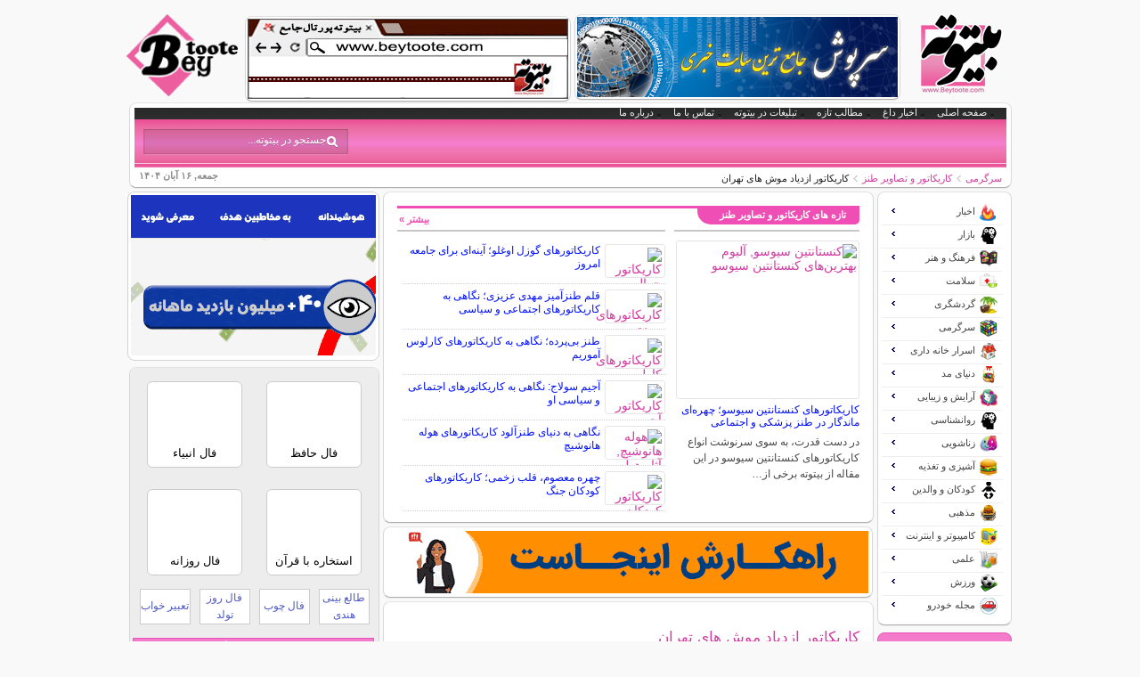

--- FILE ---
content_type: text/html; charset=utf-8
request_url: https://www.beytoote.com/fun/caricature/plethora-cartoon2-animals.html
body_size: 24381
content:
<!DOCTYPE HTML><html dir="rtl" lang="fa" ><head>
	<meta http-equiv="Content-Type" content="text/html; charset=utf-8">
	<meta name="viewport" content="width=device-width, initial-scale=1.0">
	<link rel="shortcut icon" href="/favicon.ico" >
		<link rel="apple-touch-icon" href="/apple-icon-60x60.png" >
		<link rel="apple-touch-icon" href="/apple-touch-icon-120x120.png" >
		<link rel="apple-touch-icon-precomposed" href="/apple-touch-icon-120x120-precomposed.png" >
	<meta http-equiv="X-UA-Compatible" content="IE=edge">
  <base href="https://www.beytoote.com/fun/caricature/plethora-cartoon2-animals.html" >
  <meta name="keywords" content="کاریکاتور ازدیاد موش های تهران, موش های تهران, کاریکاتور و تصاویر طنز, عکس های خنده دار, حمله موش ها به تهران, کاریکاتور تهران و موش, کاریکاتورهای خنده دار, کاریکاتور موش های تهران, مطالب طنز و خنده دار, کاریکاتور جدید" >
  <meta name="description" content="کاریکاتور تهران و موش  کاریکاتورهای خنده دار  کاریکاتور موش های تهران , مطالب طنز و خنده دار , کاریکاتور جدید , کاریکاتور ازدیاد موش های تهران , موش های تهران , کاریکاتور و تصاویر طنز , عکس های خنده دار , حمله موش ها به تهران , " >
  <title>کاریکاتور ازدیاد موش های تهران </title>
  <link rel="stylesheet" href="/cache/template/gzip.php?widgetkit-746bfd6e-df81489e.css" type="text/css" >
  <link rel="stylesheet" href="/modules/mod_raxo_allmode/tmpl/allmode-portal/allmode-portal5.css" type="text/css" >
  <script src="/cache/template/gzip.php?core-3c2a2085.js"></script>
  <script src="/cache/template/gzip.php?jquery-be9eeee1.js"></script>
  <script src="/cache/template/gzip.php?widgetkit-b9042dfe-5053426d.js"></script>
  <script src="/modules/mod_raxo_allmode/tmpl/allmode-portal/allmode-portal2.js"></script>
  <script>
window.addEventListener('domready', function() {
			$$('.hasTip').each(function(el) {
				var title = el.get('title');
				if (title) {
					var parts = title.split('::', 2);
					el.store('tip:title', parts[0]);
					el.store('tip:text', parts[1]);
				}
			});
			var JTooltips = new Tips($$('.hasTip'), { maxTitleChars: 50, fixed: false});
		});
  </script>


<link rel="stylesheet" href="/cache/template/gzip.php?template-1bb83ee5.css" />
<script src="/cache/template/gzip.php?template-383134d5.js"></script>
	
<link rel="canonical" href="https://www.beytoote.com/fun/caricature/plethora-cartoon2-animals.html" ><link rel="alternate" media="only screen and (max-width: 640px)" href="https://www.beytoote.com/fun/caricature/plethora-cartoon2-animals.html?m=1" ><script>(function(w,d,s,l,i){w[l]=w[l]||[];w[l].push({'gtm.start':
new Date().getTime(),event:'gtm.js'});var f=d.getElementsByTagName(s)[0],
j=d.createElement(s),dl=l!='dataLayer'?'&l='+l:'';j.async=true;j.src=
'https://www.googletagmanager.com/gtm.js?id='+i+dl;f.parentNode.insertBefore(j,f);
})(window,document,'script','dataLayer','GTM-TN9CHL');</script><link rel="preload" href="/templates/bey/fonts/ttgm.woff2" as="font" type="font/woff2" crossorigin>
</head><body id="page" class="page sidebar-a-left sidebar-b-right isblog  wrapper-default" data-config='{"twitter":0,"plusone":0,"facebook":0}'><noscript><iframe src="https://www.googletagmanager.com/ns.html?id=GTM-TN9CHL" height="0" width="0" style="display:none;visibility:hidden"></iframe></noscript><div id="page-bg"><div><div id="absolute">
 


 



 


 

</div><div class="wrapper grid-block"><header id="header"><div id="headerbar" class="grid-block"><div><a class="logoR" href="/"></a><div style="float:right;"><div class="module   deepest">

			
 

<div  class="mod-box countclick pc-t-p">
                <a title="سرپوش سایت خبری شامل اخبار،اخبار روز ایران و جهان،اخبار سیاسی اجتماعی،اخبار اقتصادی،خبر ورزشی،اخبار حوادث،اخبار فرهنگی" href="https://www.sarpoosh.com/" rel="nofollow" target="_blank">
                <img width="360" height="90" title="سرپوش سایت خبری شامل اخبار،اخبار روز ایران و جهان،اخبار سیاسی اجتماعی،اخبار اقتصادی،خبر ورزشی،اخبار حوادث،اخبار فرهنگی" alt="سایت خبری سرپوش" 
                src="https://storage.beytoote.com/images/adsbeytoote/default/t2.jpg" /></a></div>
                <div  class="mod-box countclick pc-t-p">
                <a  title="بیتوته ، تبلیغات،تبلیغات اینترنتی،تبلیغات موثر،تبلیغات آنلاین" href="https://www.beytoote.com/ads/advertising.php" rel="nofollow" target="_blank">
                <img width="360" height="90" title="بیتوته ، تبلیغات،تبلیغات اینترنتی،تبلیغات موثر،تبلیغات آنلاین" alt="تبلیغات موثر" 
                src="https://storage.beytoote.com/images/adsbeytoote/default/t22.gif" /></a></div>
 

		
</div></div></div><div class="logoL"><div class="module   deepest">

			
<div style="float: left; margin-right: -15px;"><a target="_blank" title="بیتوته" href="/"> <img style="height: 92px; margin-left: -5px;" alt="بیتوته" src="/images/events/default/pink.png" /> </a></div>
		
</div></div></div><div id="menublock" class="grid-block"><div id="toolbar" class="grid-block"><div class="float-left"><div class="module   deepest">

			<ul class="menu menu-line">
<li class="level1 item108"><a href="/" target="_blank" class="level1"><span>صفحه اصلی</span></a></li><li class="level1 item587"><a href="/hotnews.html" target="_blank" class="level1"><span>اخبار داغ</span></a></li><li class="level1 item588"><a href="/newcontent.html" target="_blank" class="level1"><span>مطالب تازه</span></a></li><li class="level1 item634"><a href="/ads/advertising.php" target="_blank" title="تبلیغات" class="level1"><span>تبلیغات در بیتوته</span></a></li><li class="level1 item110"><a href="/proffer.html" target="_blank" class="level1"><span>تماس با ما</span></a></li><li class="level1 item585"><a href="/about-us.html" target="_blank" class="level1"><span>درباره ما</span></a></li></ul>		
</div></div></div><div id="menubar" class="grid-block"><div id="menu"><div class="module   deepest">

			
 


 

		
</div></div><div id="search">
<form style="width:180px" action="https://www.google.com/search" id="searchbox" method="get" target="_blank"><input type="hidden" value="beytoote.com/" name="domains" ><input type="hidden" value="UTF-8" name="oe" ><input type="hidden" value="UTF-8" name="ie" ><input type="hidden" value="fa" name="hl" ><input type="hidden" value="beytoote.com" name="sitesearch" ><input id="query" type="text" size="31" value="جستجو در بیتوته..." onfocus="if (this.value == 'جستجو در بیتوته...') {this.value = '';}" onblur="if (this.value == '') {this.value = 'جستجو در بیتوته...';}" name="q" ></form>

</div></div><div id="subbar" class="grid-block"><span>جمعه, ۱۶ آبان ۱۴۰۴</span><div class="breadcrumbs"><a href="/fun/">سرگرمی</a><a href="/fun/caricature/">کاریکاتور و تصاویر طنز</a><strong>کاریکاتور ازدیاد موش های تهران </strong></div></div></div></header><div id="main" class="grid-block"><div id="maininner" class="grid-box"><section id="innertop" class="grid-block"><div class="grid-box width100 grid-v"><div class="module mod-box portal_color7 topmoddesk deepest">

			<div class="allmode_box allmode-portal portal_color7 topmoddesk"><h3 class="allmode_name"><a target="_blank" href="/fun/caricature/"><span>تازه های کاریکاتور و تصاویر طنز</span></a></h3><div class="allmode_topbox"><div class="allmode_img"><a target="_blank" href="/fun/caricature/caricatures-constantin03-ciusu.html"><img src="/modules/mod_raxo_allmode/tools/tb.php?src=/images/stories/fun/caricatures-constantin-ciusu03-1.jpg&amp;w=200&amp;h=170&amp;zc=1" width="200" height="170" title="کاریکاتورهای کنستانتین سیوسو؛ چهره‌ای ماندگار در طنز پزشکی و اجتماعی" alt="کنستانتین سیوسو, آلبوم بهترین‌های کنستانتین سیوسو" /></a></div><div class="allmode_topitem"><h3 class="allmode_title"><a target="_blank" href="/fun/caricature/caricatures-constantin03-ciusu.html">کاریکاتورهای کنستانتین سیوسو؛ چهره‌ای ماندگار در طنز پزشکی و اجتماعی</a></h3><div class="allmode_text">در دست قدرت، به سوی سرنوشت انواع کاریکاتورهای کنستانتین سیوسو
در این مقاله از بیتوته برخی از&hellip;</div></div><div class="allmode_clear"></div></div><div id="allmode150" class="allmode_itemsbox"><ul class="allmode_items"><li class="allmode_item"><div class="allmode_img"><a target="_blank" href="/fun/caricature/cemalettin-guzeloglu03-cartoon.html"><img src="/modules/mod_raxo_allmode/tools/tb.php?src=/images/stories/fun/cemalettin-guzeloglu03-1.jpg&amp;w=60&amp;h=30&amp;zc=1" width="60" height="30" title="کاریکاتورهای گوزل اوغلو؛ آینه‌ای برای جامعه امروز" alt="کاریکاتور جمال الدین گوزل اوغلو, هنر کاریکاتور گوزل اوغلو" /></a></div><div class="allmode_right" ><h4 class="allmode_title"><a target="_blank" href="/fun/caricature/cemalettin-guzeloglu03-cartoon.html">کاریکاتورهای گوزل اوغلو؛ آینه‌ای برای جامعه امروز</a></h4></div></li><li class="allmode_item"><div class="allmode_img"><a target="_blank" href="/fun/caricature/mehdi-azizi02-caricature.html"><img src="/modules/mod_raxo_allmode/tools/tb.php?src=/images/stories/fun/mehdi-azizi-caricature1-1.jpg&amp;w=60&amp;h=30&amp;zc=1" width="60" height="30" title="قلم طنزآمیز مهدی عزیزی؛ نگاهی به کاریکاتورهای اجتماعی و سیاسی" alt="کاریکاتورهای مهدی عزیزی, کاریکاتور سیاسی مهدی عزیزی" /></a></div><div class="allmode_right" ><h4 class="allmode_title"><a target="_blank" href="/fun/caricature/mehdi-azizi02-caricature.html">قلم طنزآمیز مهدی عزیزی؛ نگاهی به کاریکاتورهای اجتماعی و سیاسی</a></h4></div></li><li class="allmode_item"><div class="allmode_img"><a target="_blank" href="/fun/caricature/carlos-amorim03-cartoons.html"><img src="/modules/mod_raxo_allmode/tools/tb.php?src=/images/stories/fun/carlos-amorim-cartoons03-1.jpg&amp;w=60&amp;h=30&amp;zc=1" width="60" height="30" title="طنز بی‌پرده؛ نگاهی به کاریکاتورهای کارلوس آموریم" alt="کاریکاتورهای کارلوس آموریم, طنز سیاسی در کاریکاتور" /></a></div><div class="allmode_right" ><h4 class="allmode_title"><a target="_blank" href="/fun/caricature/carlos-amorim03-cartoons.html">طنز بی‌پرده؛ نگاهی به کاریکاتورهای کارلوس آموریم</a></h4></div></li><li class="allmode_item"><div class="allmode_img"><a target="_blank" href="/fun/caricature/agimsulaj03-caricatures.html"><img src="/modules/mod_raxo_allmode/tools/tb.php?src=/images/stories/fun/agimsulaj-caricatures03-1.jpg&amp;w=60&amp;h=30&amp;zc=1" width="60" height="30" title="آجیم سولاج: نگاهی به کاریکاتورهای اجتماعی و سیاسی او" alt="کاریکاتور آجیم سولاج, کاریکاتورهای مفهومی آجیم سولاج" /></a></div><div class="allmode_right" ><h4 class="allmode_title"><a target="_blank" href="/fun/caricature/agimsulaj03-caricatures.html">آجیم سولاج: نگاهی به کاریکاتورهای اجتماعی و سیاسی او</a></h4></div></li><li class="allmode_item"><div class="allmode_img"><a target="_blank" href="/fun/caricature/husejin-hanusic03-caricatures.html"><img src="/modules/mod_raxo_allmode/tools/tb.php?src=/images/stories/fun/husejin-hanusic-caricatures03-1.jpg&amp;w=60&amp;h=30&amp;zc=1" width="60" height="30" title="نگاهی به دنیای طنزآلود کاریکاتورهای هوله هانوشیچ" alt="هوله هانوشیچ, آثار هوله هانوشیچ" /></a></div><div class="allmode_right" ><h4 class="allmode_title"><a target="_blank" href="/fun/caricature/husejin-hanusic03-caricatures.html">نگاهی به دنیای طنزآلود کاریکاتورهای هوله هانوشیچ</a></h4></div></li><li class="allmode_item"><div class="allmode_img"><a target="_blank" href="/fun/caricature/caricature-war03-children.html"><img src="/modules/mod_raxo_allmode/tools/tb.php?src=/images/stories/fun/caricature-war-children03-1.jpg&amp;w=60&amp;h=30&amp;zc=1" width="60" height="30" title="چهره معصوم، قلب زخمی؛ کاریکاتورهای کودکان جنگ" alt="کاریکاتور کودکان جنگ, کودکان در جنگ کاریکاتور" /></a></div><div class="allmode_right" ><h4 class="allmode_title"><a target="_blank" href="/fun/caricature/caricature-war03-children.html">چهره معصوم، قلب زخمی؛ کاریکاتورهای کودکان جنگ</a></h4></div></li></ul></div><script>jQuery.noConflict();jQuery(document).ready(function($){$('#allmode150').pajinate({items_per_page : 96,nav_label_prev : 'قبلی',	nav_label_next : 'بعدی'});});</script><div class="allmode_showall"><a target="_blank" href="/fun/caricature/">بیشتر  »</a></div></div>		
</div></div><div class="grid-box width100 grid-v"><div class="module   deepest">

			
 

<div  class="count countclick  m-banner-r mod-box pc-m1-p" id="243861">
      <a title="تبلیغات در بیتوته" href="https://www.beytoote.com/ads/banner-ads.php" rel="nofollow sponsored"  target="_blank" class="65460 ham-65460">
      <img width="540" height="70" title="تبلیغات در بیتوته" alt="تبلیغات در بیتوته" src="https://storage.beytoote.com/images/adsbeytoote/img/243861-28428-pc-28428.gif" /></a></div>
 

 


 

		
</div></div></section><div id="content" class="grid-block">
<div id="system-message-container">
</div>
<article class="item-page">

	<h1>
			<a href="/fun/caricature/plethora-cartoon2-animals.html">
		کاریکاتور ازدیاد موش های تهران </a>
		</h1>





	<dl class="article-info">
        <dt></dt>
	<dd class="category-name">
	
			مجموعه: <a href="/fun/caricature/">کاریکاتور و تصاویر طنز</a>		</dd>
	</dl>
<div class="logoContent"></div>
<br><br>




<p class="imgarticle"><a title="کاریکاتور ازدیاد موش های تهران, موش های تهران" href="/fun/caricature/plethora-cartoon2-animals.html" target="_blank"> <img style="width: 450px; height: 196px;" title="کاریکاتور تهران و موش, کاریکاتورهای خنده دار" src="/images/stories/fun/fu5696.jpg" alt="کاریکاتور تهران و موش, کاریکاتورهای خنده دار" /> </a></p>
<p style="text-align: center;"><span style="color: #ff6600;">کاریکاتور موش های تهران</span></p>
<p>&nbsp;</p>
<p class="imgarticle"><a title="کاریکاتور ازدیاد موش های تهران, موش های تهران" href="/fun/caricature/plethora-cartoon2-animals.html" target="_blank"> <img style="width: 450px; height: 296px;" title="کاریکاتور تهران و موش, کاریکاتورهای خنده دار" src="/images/stories/fun/fu5697.jpg" alt="کاریکاتور تهران و موش, کاریکاتورهای خنده دار" /> </a></p>
<p style="text-align: center;"><span style="color: #ff6600;">کاریکاتور موش های تهران</span></p>
<p>&nbsp;</p>
<p class="imgarticle"><a title="کاریکاتور ازدیاد موش های تهران, موش های تهران" href="/fun/caricature/plethora-cartoon2-animals.html" target="_blank"> <img style="width: 450px; height: 298px;" title="کاریکاتور تهران و موش, کاریکاتورهای خنده دار" src="/images/stories/fun/fu5698.jpg" alt="کاریکاتور تهران و موش, کاریکاتورهای خنده دار" /> </a></p>
<p style="text-align: center;"><span style="color: #ff6600;">کاریکاتور موش های تهران</span></p>
<p>&nbsp;</p>
<p class="imgarticle"><a title="کاریکاتور ازدیاد موش های تهران, موش های تهران" href="/fun/caricature/plethora-cartoon2-animals.html" target="_blank"> <img style="width: 450px; height: 671px;" title="کاریکاتور تهران و موش, کاریکاتورهای خنده دار" src="/images/stories/fun/fu5699.jpg" alt="کاریکاتور تهران و موش, کاریکاتورهای خنده دار" /> </a></p>
<p style="text-align: center;"><span style="color: #ff6600;">کاریکاتور موش های تهران</span></p>
<p>&nbsp;</p>
<p class="imgarticle"><a title="کاریکاتور ازدیاد موش های تهران, موش های تهران" href="/fun/caricature/plethora-cartoon2-animals.html" target="_blank"> <img style="width: 450px; height: 605px;" title="کاریکاتور تهران و موش, کاریکاتورهای خنده دار" src="/images/stories/fun/fu5700.jpg" alt="کاریکاتور تهران و موش, کاریکاتورهای خنده دار" /> </a></p>
<p style="text-align: center;"><span style="color: #ff6600;">کاریکاتور موش های تهران</span></p>
<p>&nbsp;</p>
<p class="imgarticle"><a title="کاریکاتور ازدیاد موش های تهران, موش های تهران" href="/fun/caricature/plethora-cartoon2-animals.html" target="_blank"> <img style="width: 450px; height: 294px;" title="کاریکاتور تهران و موش, کاریکاتورهای خنده دار" src="/images/stories/fun/fu5701.jpg" alt="کاریکاتور تهران و موش, کاریکاتورهای خنده دار" /> </a></p>
<p style="text-align: center;"><span style="color: #ff6600;">کاریکاتور موش های تهران</span></p>
<p>&nbsp;</p>
<p class="imgarticle"><a title="کاریکاتور ازدیاد موش های تهران, موش های تهران" href="/fun/caricature/plethora-cartoon2-animals.html" target="_blank"> <img style="width: 450px; height: 296px;" title="کاریکاتور تهران و موش, کاریکاتورهای خنده دار" src="/images/stories/fun/fu5702.jpg" alt="کاریکاتور تهران و موش, کاریکاتورهای خنده دار" /> </a></p>
<p style="text-align: center;"><span style="color: #ff6600;">کاریکاتور موش های تهران</span></p>
<p>&nbsp;</p>
	
</article><div>

<div id="text_place"></div>


﻿ 
<p class="namemod">در ادامه بخوانید</p><ul class="relateditem"><li><a href="/fun/comic-subject/attractive-woman.html" target="_blank" class="fj_relatedplus">براي پسرهاي ترشيده که دنبال زن مي گردند!!</a></li><li><a href="/fun/comic-subject/wench-girlie-girl-chat.html" target="_blank" class="fj_relatedplus">درد دل دختری با مادرش</a></li><li><a href="/fun/comic-subject/bride-souvenir-reminiscent-tome.html" target="_blank" class="fj_relatedplus">دفترخاطرات تازه عروس</a></li><li><a href="/fun/comic-subject/man-husband-matrimony-match.html" target="_blank" class="fj_relatedplus">روش مفيد براي جلوگيري ازبي شوهري</a></li><li><a href="/fun/comic-subject/comic.html" target="_blank" class="fj_relatedplus">فرق نیمرو درست كردن خانومها با آقایون</a></li><li><a href="/fun/comic-subject/vocabulary.html" target="_blank" class="fj_relatedplus">فرهنگ لغت طنز ايراني</a></li></ul>
</div></div>    <section id="innerbottom" class="grid-block">
        <div class="grid-box width100 grid-v"><div class="module mod-box tgm-other portal_color7 deepest">

					
</div></div><div class="grid-box width100 grid-v"><div class="module mod-box  deepest">

			
<div class="pcfadv4" id="pcfadv4-f">
    <ul>
    </ul>
</div>
		
</div></div><div class="grid-box width100 grid-v"><div class="module   deepest">

			

		
</div></div><div class="grid-box width100 grid-v"><div class="module mod-box  deepest">

			
<div>
<ul id="not_complete_pc">
                            <li class="countclick countfree"  id="245423" >
                                <a target="_blank"  rel="nofollow sponsored"  href="https://hairacademy.ir/" class="imp-67309 ham-67280">
                                    <img  src="https://storage.beytoote.com/images/adsbeytoote/img/245423-29948-f-29948.jpg" alt="آموزشگاه آرایشگری مردانه سرای نمونه" title="آموزشگاه آرایشگری مردانه سرای نمونه" width="125" height="90" />
                                    <p>با یادگیری آرایشگری مردانه زندگیت رو عوض کن◀ درآمد بالا</p>
                                </a>
                            </li>
                            <li class="countclick countfree"  id="245359" >
                                <a target="_blank"  rel="nofollow sponsored"  href="https://sanati118.ir/" class="imp-67277 ham-67266">
                                    <img  src="https://storage.beytoote.com/images/adsbeytoote/img/245359-29926-f-29926.jpg" alt="  املاک و تجهیزات ساختمانی,سایر موارد" title="  املاک و تجهیزات ساختمانی,سایر موارد" width="125" height="90" />
                                    <p>تا از اینجا قیمت نگرفتی ,هیچ پمپی نخر◀ لیست قیمت </p>
                                </a>
                            </li>
                            <li class="countclick countfree"  id="245308" >
                                <a target="_blank"  rel="nofollow sponsored"  href="https://safaryaar.com/tour/istanbul" class="imp-67247 ham-67220">
                                    <img  src="https://storage.beytoote.com/images/adsbeytoote/img/245308-29755-f-29755.jpg" alt="بیتوته" title="بیتوته" width="125" height="90" />
                                    <p>چرا تو این فصل همه میرن استانبول؟رزرو تور با اقساط یکساله</p>
                                </a>
                            </li>
                            <li class="countclick countfree"  id="245307" >
                                <a target="_blank"  rel="nofollow sponsored"  href="https://www.zavaran.com" class="imp-67246 ham-67215">
                                    <img  src="https://storage.beytoote.com/images/adsbeytoote/img/245307-29680-f-29680.png" alt="سفر و گردش,رزرو هتل، اقامتگاه " title="سفر و گردش,رزرو هتل، اقامتگاه " width="125" height="90" />
                                    <p>اقامتی راحت در مشهد با بهترین قیمت؛ بیعانه کافی است!</p>
                                </a>
                            </li>
                            <li class="countclick countfree"  id="245480" >
                                <a target="_blank"  rel="nofollow sponsored"  href="https://isarclinic.com/?utm_source=beyt&utm_medium=beyt&utm_campaign=isarclinicbeyt" class="imp-67336 ham-67330">
                                    <img  src="https://storage.beytoote.com/images/adsbeytoote/img/245480-29773-f-29773.jpg" alt="بیتوته" title="بیتوته" width="125" height="90" />
                                    <p>پرداخت قسطی و 25% تخفیف تمام خدمات دندانپزشکی◀فرصت محدود</p>
                                </a>
                            </li>
                            <li class="countclick countfree"  id="245581" >
                                <a target="_blank"  rel="nofollow sponsored"  href="https://ecokharid.ir/" class="imp-67361 ham-67276">
                                    <img  src="https://storage.beytoote.com/images/adsbeytoote/img/245581-30086-f-30086.jpg" alt="فروشگاه اینترنتی اکو خرید" title="فروشگاه اینترنتی اکو خرید" width="125" height="90" />
                                    <p>انواع اکسسوری و ساعت مچی و عینک آفتابی مناسب هدیه◀</p>
                                </a>
                            </li>
                            <li class="countclick countfree"  id="245011" >
                                <a target="_blank" rel="follow"  href="https://respina24.ir/flight" class="imp-67090 ham-67067">
                                    <img  src="https://storage.beytoote.com/images/adsbeytoote/img/245011-29807-f-29807.jpg" alt="بلیط هواپیما" title="بلیط هواپیما" width="125" height="90" />
                                    <p>دلت سفر میخواد؟ سفر با هزینه کم هم میشه!</p>
                                </a>
                            </li>
                            <li class="countclick countfree"  id="245478" >
                                <a target="_blank"  rel="nofollow sponsored"  href="https://isarclinic.com/%D8%AA%D8%AE%D9%81%DB%8C%D9%81-%D8%A7%D8%B1%D8%AA%D9%88%D8%AF%D9%86%D8%B3%DB%8C-%D8%AA%D8%AE%D8%B5%D8%B5%DB%8C/" class="imp-67334 ham-67327">
                                    <img  src="https://storage.beytoote.com/images/adsbeytoote/img/245478-29768-f-29768.jpeg" alt="بیتوته" title="بیتوته" width="125" height="90" />
                                    <p>۵۰٪ تخفیف ارتودنسی دندان اقساطی بدون چک یا سفته!</p>
                                </a>
                            </li>
                            <li class="countclick countfree"  id="245228" >
                                <a target="_blank"  rel="nofollow sponsored"  href="https://afarinneshbeauty.com/hair-transplant/" class="imp-67211 ham-67207">
                                    <img  src="https://storage.beytoote.com/images/adsbeytoote/img/245228-30009-f-30009.jpg" alt="بیتوته" title="بیتوته" width="125" height="90" />
                                    <p>کاشت مو بدون ریزش و بازگشت*با کمترین قیمت و بهترین کیفیت</p>
                                </a>
                            </li>
                            <li class="countclick countfree"  id="245253" >
                                <a target="_blank"  rel="nofollow sponsored"  href="https://www.trip.ir/" class="imp-67203 ham-67199">
                                    <img  src="https://storage.beytoote.com/images/adsbeytoote/img/245253-30000-f-30000.jpg" alt="بیتوته" title="بیتوته" width="125" height="90" />
                                    <p>ارزانترین قیمت بلیط داخلی و خارجی ◀</p>
                                </a>
                            </li>
                            <li class="countclick countfree"  id="244297" >
                                <a target="_blank"  rel="nofollow sponsored"  href="https://www.banktalar.com/" class="imp-65272 ham-65271">
                                    <img  src="https://storage.beytoote.com/images/adsbeytoote/img/244297-29660-f-29660.jpg" alt="خدمات مجالس و تالار" title="خدمات مجالس و تالار" width="125" height="90" />
                                    <p>تا 50% تخفیف مجلل ترین تالارها + مشاهده لیست مزون و آتلیه</p>
                                </a>
                            </li>
                            <li class="countclick countfree"  id="245584" >
                                <a target="_blank"  rel="nofollow sponsored"  href="https://nahalgasht.com/tours/asia/emirates/dubai/?utm_source=beytooteh&utm_medium=text&utm_campaign=end-content" class="imp-67362 ham-67355">
                                    <img  src="https://storage.beytoote.com/images/adsbeytoote/img/245584-30087-f-30087.jpg" alt="بیتوته" title="بیتوته" width="125" height="90" />
                                    <p>این قیمت تور دبی آدمو وسوسه می‌کنه! فقط کلیک کن و ببین!</p>
                                </a>
                            </li>
                            <li class="countclick countfree"  id="245580" >
                                <a target="_blank"  rel="nofollow sponsored"  href="https://ecokharid.ir/" class="imp-67278 ham-67276">
                                    <img  src="https://storage.beytoote.com/images/adsbeytoote/img/245580-30052-f-30052.gif" alt="فروشگاه اینترنتی اکو خرید" title="فروشگاه اینترنتی اکو خرید" width="125" height="90" />
                                    <p>قیمتهای این سایت فوق العادست! لوازم برقی شخصی و انواع ماگ</p>
                                </a>
                            </li>
                            <li class="countclick countfree"  id="245224" >
                                <a target="_blank"  rel="nofollow sponsored"  href="https://clinicnoor.com/" class="imp-67210 ham-67209">
                                    <img  src="https://storage.beytoote.com/images/adsbeytoote/img/245224-30008-f-30008.jpg" alt="بواسیر,شقاق,کیست مویی" title="بواسیر,شقاق,کیست مویی" width="125" height="90" />
                                    <p>درمان سریع وقطعی هموروئید بدون درد و خونریزی</p>
                                </a>
                            </li>
                            <li class="countclick countfree"  id="245010" >
                                <a target="_blank" rel="follow"  href="https://respina24.ir/flight" class="imp-67089 ham-67067">
                                    <img  src="https://storage.beytoote.com/images/adsbeytoote/img/245010-29710-f-29710.jpg" alt="بلیط هواپیما" title="بلیط هواپیما" width="125" height="90" />
                                    <p>جای تو در حرم امام رضا خالیه، همین حالا سفر رو قطعی کن!</p>
                                </a>
                            </li>
                            <li class="countclick countfree"  id="245422" >
                                <a target="_blank"  rel="nofollow sponsored"  href="https://hairacademy.ir/" class="imp-67308 ham-67280">
                                    <img  src="https://storage.beytoote.com/images/adsbeytoote/img/245422-29947-f-29947.jpg" alt="آموزشگاه آرایشگری مردانه سرای نمونه" title="آموزشگاه آرایشگری مردانه سرای نمونه" width="125" height="90" />
                                    <p>تضمین آینده شغلی با یادگیری آرایشگری مردانه+تضمین کار</p>
                                </a>
                            </li>
                            <li class="countclick countfree"  id="245338" >
                                <a target="_blank"  rel="nofollow sponsored"  href="http://yazdnasaj.com/product-category/%D9%88%D8%B3%D8%A7%DB%8C%D9%84-%D8%AD%D9%85%D8%A7%D9%85/%D8%AD%D9%88%D9%84%D9%87-%DB%8C%D8%B2%D8%AF%DB%8C/" class="imp-67264 ham-67237">
                                    <img  src="https://storage.beytoote.com/images/adsbeytoote/img/245338-29920-f-29920.jpg" alt="حوله تن پوش" title="حوله تن پوش" width="125" height="90" />
                                    <p>عالی تر از این حوله دیگه نیست!! انواع حوله تن پوش یزدی</p>
                                </a>
                            </li>
                            <li class="countclick countfree"  id="245229" >
                                <a target="_blank"  rel="nofollow sponsored"  href="https://afarinneshbeauty.com/hair-transplant/" class="imp-67212 ham-67207">
                                    <img  src="https://storage.beytoote.com/images/adsbeytoote/img/245229-30010-f-30010.jpg" alt="بیتوته" title="بیتوته" width="125" height="90" />
                                    <p>کاشت مو طبیعی با تراکم بالا در کلینیک آفرینش</p>
                                </a>
                            </li>
                            <li class="countclick countfree"  id="245549" >
                                <a target="_blank" rel="follow"  href="https://fullito.com/shop/" class="imp-66606 ham-66596">
                                    <img  src="https://storage.beytoote.com/images/adsbeytoote/img/245549-29737-f-29737.jpg" alt="کنکور,کلاس کنکور,جزوه کنکور" title="آموزش علمی و کنکور" width="125" height="90" />
                                    <p>نشین نگاه کن! برای کنکور سال دیگه زودتر کلیک کن!</p>
                                </a>
                            </li>
                            <li class="countclick countfree"  id="245479" >
                                <a target="_blank"  rel="nofollow sponsored"  href="https://isarclinic.com/%D8%AA%D8%AE%D9%81%DB%8C%D9%81-%D8%A7%D8%B1%D8%AA%D9%88%D8%AF%D9%86%D8%B3%DB%8C-%D8%AA%D8%AE%D8%B5%D8%B5%DB%8C/" class="imp-67335 ham-67327">
                                    <img  src="https://storage.beytoote.com/images/adsbeytoote/img/245479-29777-f-29777.jpg" alt="بیتوته" title="بیتوته" width="125" height="90" />
                                    <p>ارتودنسی+ویزیت و مشاوره و جرم گیری رایگان</p>
                                </a>
                            </li>
                            <li class="countclick countfree"  id="245254" >
                                <a target="_blank"  rel="nofollow sponsored"  href="https://www.trip.ir/" class="imp-67217 ham-67199">
                                    <img  src="https://storage.beytoote.com/images/adsbeytoote/img/245254-30014-f-30014.jpg" alt="بیتوته" title="بیتوته" width="125" height="90" />
                                    <p>دنبال بلیط ارزون میگردی؟!</p>
                                </a>
                            </li>
                            <li class="countclick countfree"  id="245481" >
                                <a target="_blank"  rel="nofollow sponsored"  href="https://isarclinic.com/?utm_source=beyt&utm_medium=beyt&utm_campaign=isarclinicbeyt" class="imp-67337 ham-67330">
                                    <img  src="https://storage.beytoote.com/images/adsbeytoote/img/245481-29766-f-29766.jpeg" alt="بیتوته" title="بیتوته" width="125" height="90" />
                                    <p>ایمپلنت اقساطی با ضمانت مادام‌العمر+ 25% تخفیف ویژه</p>
                                </a>
                            </li>
                            <li class="countclick countfree"  id="245551" >
                                <a target="_blank" rel="follow"  href="https://fullito.com/shop/" class="imp-67245 ham-66596">
                                    <img  src="https://storage.beytoote.com/images/adsbeytoote/img/245551-30029-f-30029.jpg" alt="کنکور,کلاس کنکور,جزوه کنکور" title="آموزش علمی و کنکور" width="125" height="90" />
                                    <p>کنکوری هستی؟امروز شروع کنی سال بعد این موقع لبخند می‌زنی!</p>
                                </a>
                            </li>
                            <li class="countclick countfree"  id="245664" >
                                <a target="_blank"  rel="nofollow sponsored"  href="https://safartop.com/flight?utm_source=beytoote&utm_medium=banner&utm_campaign=flight-banner" class="imp-67410 ham-67409">
                                    <img  src="https://storage.beytoote.com/images/adsbeytoote/img/245664-30098-f-30098.jpg" alt="سفر و گردش,آژانس مسافرتی ، تور ها و جاذبه های گردشگری" title="سفر و گردش,آژانس مسافرتی ، تور ها و جاذبه های گردشگری" width="125" height="90" />
                                    <p>کمترین نرخ بلیط داخلی و خارجی*پرواز قطار اتوبوس</p>
                                </a>
                            </li>
                            <li class="countclick countfree"  id="245601" >
                                <a target="_blank"  rel="nofollow sponsored"  href="https://doctoreto.com/centers/type/clinic/service/hair-transplant/city/tehran" class="imp-67371 ham-67364">
                                    <img  src="https://storage.beytoote.com/images/adsbeytoote/img/245601-29941-f-29941.jpg" alt="لیست بهترین کلینیک های کاشت مو تهران" title="لیست بهترین کلینیک های کاشت مو تهران" width="125" height="90" />
                                    <p>کاشت مو با ارزانترین قیمت در تهران * اقساطی</p>
                                </a>
                            </li>
</ul>
</div>
<div class="pcfadv8">
    <div class="adv8ttl">
        <p> کالا ها و خدمات منتخب <i class="arrow right"></i></p>
    </div>
    <ul></ul>
</div>

		
</div></div><div class="grid-box width100 grid-v"><div class="module mod-box tgm-recent portal_color1_50 tazeh-down-desk deepest">

		<h3 class="module-title"><span class="title"><span class="color">تازه</span> ترین مطالب سرگرمی</span><span class="subtitle">(مطالب خواندنی ، ضرب المثل ، فال ، طنز ، اس ام اس و ...)</span></h3>	<div class="allmode_box allmode-portal tgm-recent portal_color1_50 tazeh-down-desk"><h3 class="allmode_name"><span>سایر مطالب سرگرمی</span></h3><div id="allmode462" class="allmode_itemsbox"><ul class="allmode_items"><li class="allmode_item"><div class="allmode_img"><a target="_blank" href="/fun/visual/quotes-perseverance03-victory.html"><img src="/modules/mod_raxo_allmode/tools/tb.php?src=/images/stories/fun/quotes-perseverance-victory03-1.jpg&amp;w=50&amp;h=30&amp;zc=1" width="50" height="30" title="با مشکلات زندگی بجنگ: نقل‌قول‌هایی برای استقامت و پیروزی" alt="جملات انگیزشی برای زندگی, جملات الهام‌بخش زندگی" /></a></div><div class="allmode_right" ><h4 class="allmode_title"><a target="_blank" href="/fun/visual/quotes-perseverance03-victory.html">با مشکلات زندگی بجنگ: نقل‌قول‌هایی برای استقامت و پیروزی</a></h4></div></li><li class="allmode_item"><div class="allmode_img"><a target="_blank" href="/fun/actor-news/marilyn-monroe03-biography.html"><img src="/modules/mod_raxo_allmode/tools/tb.php?src=/images/stories/fun/marilyn-monroe03-1.jpg&amp;w=50&amp;h=30&amp;zc=1" width="50" height="30" title="ستاره افسانه‌ای هالیوود؛ داستان زندگی و مرگ مرموز مریلین مونرو" alt="مریلین مونرو, بیوگرافی مریلین مونرو" /></a></div><div class="allmode_right" ><h4 class="allmode_title"><a target="_blank" href="/fun/actor-news/marilyn-monroe03-biography.html">ستاره افسانه‌ای هالیوود؛ داستان زندگی و مرگ مرموز مریلین مونرو</a></h4></div></li><li class="allmode_item"><div class="allmode_img"><a target="_blank" href="/fun/native-games/introducing-family03-entertainment.html"><img src="/modules/mod_raxo_allmode/tools/tb.php?src=/images/stories/fun/introducing-family-entertainment03-1.jpg&amp;w=50&amp;h=30&amp;zc=1" width="50" height="30" title="لحظات به‌یادماندنی؛ معرفی بهترین سرگرمی های خانوادگی" alt="سرگرمی خانوادگی, فعالیت‌های خانوادگی" /></a></div><div class="allmode_right" ><h4 class="allmode_title"><a target="_blank" href="/fun/native-games/introducing-family03-entertainment.html">لحظات به‌یادماندنی؛ معرفی بهترین سرگرمی های خانوادگی</a></h4></div></li><li class="allmode_item"><div class="allmode_img"><a target="_blank" href="/fun/enigma/tricky-riddles03-adults.html"><img src="/modules/mod_raxo_allmode/tools/tb.php?src=/images/stories/fun/tricky-riddles03-1.jpg&amp;w=50&amp;h=30&amp;zc=1" width="50" height="30" title="معماهای ریاضی و منطقی با جواب برای ذهن‌های کنجکاو" alt="معما با جواب,  چیستان سخت با جواب" /></a></div><div class="allmode_right" ><h4 class="allmode_title"><a target="_blank" href="/fun/enigma/tricky-riddles03-adults.html">معماهای ریاضی و منطقی با جواب برای ذهن‌های کنجکاو</a></h4></div></li><li class="allmode_item"><div class="allmode_img"><a target="_blank" href="/fun/actor-news/biography-brigitte03-bardot.html"><img src="/modules/mod_raxo_allmode/tools/tb.php?src=/images/stories/fun/biography-brigitte-bardot03-1.jpg&amp;w=50&amp;h=30&amp;zc=1" width="50" height="30" title="بیوگرافی بریژیت باردو؛ از ستاره سینما تا مدافع حیوانات" alt="بیوگرافی بریژیت باردو, زندگی‌نامه بریژیت باردو" /></a></div><div class="allmode_right" ><h4 class="allmode_title"><a target="_blank" href="/fun/actor-news/biography-brigitte03-bardot.html">بیوگرافی بریژیت باردو؛ از ستاره سینما تا مدافع حیوانات</a></h4></div></li><li class="allmode_item"><div class="allmode_img"><a target="_blank" href="/fun/actor-news/biography-babak03-ansari.html"><img src="/modules/mod_raxo_allmode/tools/tb.php?src=/images/stories/fun/biography-babak-ansari01-1.jpg&amp;w=50&amp;h=30&amp;zc=1" width="50" height="30" title="بیوگرافی بابک انصاری؛ از نوجوانی پرشور تا ازدواج جنجالی" alt="بابک انصاری, ازدواج بابک انصاری" /></a></div><div class="allmode_right" ><h4 class="allmode_title"><a target="_blank" href="/fun/actor-news/biography-babak03-ansari.html">بیوگرافی بابک انصاری؛ از نوجوانی پرشور تا ازدواج جنجالی</a></h4></div></li><li class="allmode_item"><div class="allmode_img"><a target="_blank" href="/fun/actor-news/deniz-daneshsamadi01-biography.html"><img src="/modules/mod_raxo_allmode/tools/tb.php?src=/images/stories/fun/deniz-daneshsamadi01-1.jpg&amp;w=50&amp;h=30&amp;zc=1" width="50" height="30" title="زندگی خصوصی و حرفه‌ای دنیز دانش صمدی" alt="دنیز دانش صمدی, بیوگرافی دنیز دانش صمدی" /></a></div><div class="allmode_right" ><h4 class="allmode_title"><a target="_blank" href="/fun/actor-news/deniz-daneshsamadi01-biography.html">زندگی خصوصی و حرفه‌ای دنیز دانش صمدی</a></h4></div></li><li class="allmode_item"><div class="allmode_img"><a target="_blank" href="/fun/visual/caption-jealousy03-around.html"><img src="/modules/mod_raxo_allmode/tools/tb.php?src=/images/stories/fun/caption-jealousy03-1.jpg&amp;w=50&amp;h=30&amp;zc=1" width="50" height="30" title="کپشن در مورد حسادت اطرافیان؛ جملات کوتاه و تاثیرگذار برای استوری و پست" alt="کپشن درباره حسادت اطرافیان, جملات درباره حسادت" /></a></div><div class="allmode_right" ><h4 class="allmode_title"><a target="_blank" href="/fun/visual/caption-jealousy03-around.html">کپشن در مورد حسادت اطرافیان؛ جملات کوتاه و تاثیرگذار برای استوری و پست</a></h4></div></li><li class="allmode_item"><div class="allmode_img"><a target="_blank" href="/fun/visual/caption-uncle04-niece.html"><img src="/modules/mod_raxo_allmode/tools/tb.php?src=/images/stories/fun/caption-uncle-niece03-1.jpg&amp;w=50&amp;h=30&amp;zc=1" width="50" height="30" title="دایی، قهرمان قصه‌های من: کپشن‌های عاطفی برای لحظات خاص با دایی" alt="کپشن دایی و خواهرزاده, متن تبریک دایی شدن" /></a></div><div class="allmode_right" ><h4 class="allmode_title"><a target="_blank" href="/fun/visual/caption-uncle04-niece.html">دایی، قهرمان قصه‌های من: کپشن‌های عاطفی برای لحظات خاص با دایی</a></h4></div></li><li class="allmode_item"><div class="allmode_img"><a target="_blank" href="/fun/visual/texts-innocence03-children.html"><img src="/modules/mod_raxo_allmode/tools/tb.php?src=/images/stories/fun/texts-innocence-children1-1.jpg&amp;w=50&amp;h=30&amp;zc=1" width="50" height="30" title="زیباترین جملات درباره معصومیت کودکان که قلب‌تان را گرم می‌کند" alt="جملات زیبا درباره معصومیت کودکان, جملات عمیق درباره معصومیت" /></a></div><div class="allmode_right" ><h4 class="allmode_title"><a target="_blank" href="/fun/visual/texts-innocence03-children.html">زیباترین جملات درباره معصومیت کودکان که قلب‌تان را گرم می‌کند</a></h4></div></li></ul></div><script>jQuery.noConflict();jQuery(document).ready(function($){$('#allmode462').pajinate({items_per_page : 96,nav_label_prev : 'قبلی',	nav_label_next : 'بعدی'});});</script><div class="allmode_showall"><a target="_blank" href="/fun/">سایر مطالب سرگرمی</a></div></div>		
</div></div><div class="grid-box width100 grid-v"><div class="module mod-box  deepest">

			
<div class="pcfadv4" id="pcfadv4-hpc">
<ul></ul>
</div>

		
</div></div>    </section>
</div>
    <aside id="sidebar-a" class="grid-box">
        <div class="grid-box width100 grid-v"><div class="module mod-box  deepest">

			
<ul id="css3menu1" class="topmenu"><li class="topfirst"><a href="/news/" title="اخبار"><span style="background-image: url('/images/menu/menu1.png'); width: 20px; height: 20px; background-repeat: no-repeat; background-position: 24px -0px;"><span class="span2">اخبار</span></span></a>
<ul><li class="subfirst"><a title="عناوین روزنامه ها" href="/news/newspaper/">تیتر روزنامه ها</a></li><li><a href="/pictures/">تصاویر خبری</a></li><li><a href="/news/politics-social/">اخبار سیاسی</a></li><li><a href="/news/foreign-policy/">اخبار سیاست خارجی</a></li><li><a href="/news/international/">اخبار بین المللی</a></li><li><a href="/news/social/">اخبار جامعه</a></li><li><a href="/news/economy-news/">اخبار اقتصادی و بازرگانی</a></li><li><a href="/news/selective-news/">اخبار گوناگون</a></li><li><a href="/news/sporty-news/">اخبار ورزشی</a></li><li><a href="/news/fortuity/">اخبار حوادث</a></li><li><a href="/news/cultural-news/">اخبار فرهنگی و هنری</a></li><li><a href="/news/scientific-news/">اخبار علمی و آموزشی</a></li><li><a href="/news/medical-news/">اخبار پزشکی</a></li><li><a href="/computer/technews/">اخبار تکنولوژی</a></li><li><a href="/news/university-test/">اخبار کنکور و دانشگاه</a></li><li><a href="/news/calendar/">تقویم تاریخ</a></li></ul></li><li class="topmenu"><a href="/marketprices/"><span style="background-image: url('/images/menu/menu1.png'); width: 20px; height: 20px; background-repeat: no-repeat; background-position: 24px -250px;"><span class="span2">بازار</span></span></a>
<ul><li class="subfirst"><a href="/marketprices/currency/">نرخ ارز</a></li><li><a href="/marketprices/currency-digital/">سرمایه های دیجیتالی</a></li><li><a href="/marketprices/goldcoin/">قیمت سکه و طلا</a></li><li><a href="/marketprices/automobile/">قیمت خودرو</a></li><li><a href="/marketprices/phone-price/">قیمت موبایل</a></li><li><a href="/marketprices/tablets/">قیمت تبلت</a></li><li><a href="/indicesbourse/">شاخص اصلی بورس</a></li><li class="topmenu"><a href="/job/"><span class="subfirst">کسب و کار</span></a>
<ul><li class="subfirst"><a href="/job/repairs-service/">خدمات فنی و تاسیسات</a></li><li><a href="/job/information/">اطلاعات مشاغل</a></li><li><a href="/job/tools-safety/">تجهیزات ایمنی و بهداشتی</a></li><li><a href="/job/machinery/">ابزار و ماشین آلات</a></li></ul></li></ul></li><li class="topmenu"><a href="/art/"><span style="background-image: url('/images/menu/menu1.png'); width: 20px; height: 20px; background-repeat: no-repeat; background-position: 24px -125px;"><span class="span2">فرهنگ و هنر</span></span></a>
<ul><li class="subfirst"><a href="/art/music-cinema/">آکادمی هنر</a></li><li><a href="/art/song/">شعر و ترانه </a></li><li><a href="/art/city-country/">فرهنگ زندگی</a></li><li><a href="/art/artist/">هنر و هنرمند</a></li><li><a href="/art/negah-gozashte/">تاریخ و تمدن</a></li><li><a href="/art/handicrafts/">هنرهای دستی</a></li><li><a href="/art/farsh/">فرش و گلیم</a></li><li><a href="/art/decorum/">مناسبتها در ایران و جهان</a></li><li><a href="/fun/actor-news/">دنیای بازیگران</a></li><li><a href="/news/cultural-news/">اخبار فرهنگی و هنری</a></li></ul></li><li class="topmenu"><a href="/health/"><span style="background-image: url('/images/menu/menu1.png'); width: 20px; height: 20px; background-repeat: no-repeat; background-position: 24px -150px;"><span class="span2">سلامت</span></span></a>
<ul><li class="subfirst"><a href="/news/medical-news/">اخبار پزشکی</a></li><li><a href="/health/malady-remedy/">بیماری ها و راه درمان</a></li><li><a href="/health/prevention/">پیشگیری بهتر از درمان</a></li><li><a href="/health/cure-herbaceous/">داروهای گیاهی و طب سنتی</a></li><li><a href="/health/hygiene-lady/">بهداشت بانوان</a></li><li><a href="/health/nutrition/">تغذیه سالم</a></li><li><a href="/health/dietary/">رژیم درمانی</a></li><li><a href="/health/remedy-sport/">ورزش درمانی</a></li><li><a href="/health/addiction/">ایدز و انواع اعتیاد</a></li><li><a href="/health/dictionary-drug/">اطلاعات دارویی</a></li><li><a href="/health/medical-supplies/">آزمایش ها و تجهیزات پزشکی</a></li></ul></li><li class="topmenu"><a href="/iran/"><span style="background-image: url('/images/menu/menu1.png'); width: 20px; height: 20px; background-repeat: no-repeat; background-position: 24px -300px;"><span class="span2">گردشگری</span></span></a>
<ul><li class="subfirst"><a href="/iran/tafrihi/">مکانهای تفریحی ايران</a></li><li><a href="/iran/bastani/">مكانهاي تاريخي ايران</a></li><li><a href="/iran/shrine/">مکانهای زيارتي ايران و جهان</a></li><li><a href="/iran/wonders/">عجایب گردشگری</a></li><li><a href="/iran/pastime/">مكانهاي تفریحی جهان</a></li><li><a href="/iran/ancient/">مكانهاي تاريخي جهان</a></li><li><a href="/iran/tour/">دانستنی های سفر</a></li><li><a href="/iran/travel-tour/">تور مسافرتی</a></li></ul></li><li class="topmenu"><a href="/fun/"><span style="background-image: url('/images/menu/menu1.png'); width: 20px; height: 20px; background-repeat: no-repeat; background-position: 24px -25px;"><span class="span2">سرگرمی</span></span></a>
<ul><li class="subfirst"><a href="/fun/astronomy/">فال و طالع بینی</a></li><li><a href="/fun/comic-subject/">مطالب طنز و خنده دار</a></li><li><a href="/fun/sms/">اس ام اس های جالب</a></li><li><a href="/fun/enigma/">معما و تست هوش</a></li><li><a href="/fun/visual/">خواندنی دیدنی</a></li><li><a href="/fun/actor-news/">دنیای بازیگران</a></li><li><a href="/fun/allegory/">شهر حکایت</a></li><li><a href="/fun/fiction-little/">داستانهای خواندنی</a></li><li><a href="/fun/caricature/">کاریکاتور و تصاویر طنز</a></li><li><a href="/fun/proverb/">دنیای ضرب المثل</a></li><li><a href="/fun/native-games/">بازیهای محلی</a></li><li><a href="/fun/postcard/">کارت پستال و تصاویر متحرک</a></li><li><a href="/fun/daypicture/">تصاویر جذاب و دیدنی</a></li></ul></li><li class="topmenu"><a href="/housekeeping/"><span style="background-image: url('/images/menu/menu1.png'); width: 20px; height: 20px; background-repeat: no-repeat; background-position: 24px -50px;"><span class="span2">اسرار خانه داری</span></span></a>
<ul><li class="subfirst"><a href="/housekeeping/espousal/">تزئینات عقد و عروسی</a></li><li><a href="/housekeeping/wash-taint/">شستشو ، نظافت ، لکه گیری</a></li><li><a href="/housekeeping/cookery/">نکات مهم آشپزی</a></li><li><a href="/housekeeping/artifice/">هنر در خانه</a></li><li><a href="/housekeeping/sustenance/">نگهداری مواد غذایی</a></li><li><a href="/housekeeping/skill/">مهارتهای زندگی</a></li><li><a href="/housekeeping/sundries/">متفرقه</a></li></ul></li><li class="topmenu"><a href="/mode/"><span style="background-image: url('/images/menu/menu1.png'); width: 20px; height: 20px; background-repeat: no-repeat; background-position: 24px -75px;"><span class="span2">دنیای مد</span></span></a>
<ul><li class="subfirst"><a href="/mode/dress-formal/">لباس و کیف و کفش</a></li><li><a href="/mode/decor/">دکوراسیون و چیدمان</a></li><li><a href="/mode/mode/">مد و مدگرایی</a></li><li><a href="/mode/jewel-gold/">طلا و جواهرات</a></li><li><a href="/mode/newsfashion/">اخبار مد و ستاره ها</a></li></ul></li><li class="topmenu"><a href="/attire/"><span style="background-image: url('/images/menu/menu1.png'); width: 20px; height: 20px; background-repeat: no-repeat; background-position: 24px -225px;"><span class="span2">آرایش و زیبایی</span></span></a>
<ul><li class="subfirst"><a href="/attire/service-attire/">لوازم آرایشی</a></li><li><a href="/attire/face-attire/">آرایش صورت</a></li><li><a href="/attire/hair-attire/">آرایش مو</a></li><li><a href="/attire/cuticle/">سلامت پوست</a></li><li><a href="/attire/hair/">سلامت مو</a></li></ul></li><li class="topmenu"><a href="/psychology/"><span style="background-image: url('/images/menu/menu1.png'); width: 20px; height: 20px; background-repeat: no-repeat; background-position: 24px -250px;"><span class="span2">روانشناسی</span></span></a>
<ul><li class="subfirst"><a href="/psychology/khanevde-m/">مشاوره خانواده</a></li><li><a href="/psychology/test/">تست روانشناسی</a></li><li><a href="/psychology/zanashoe/">روانشناسی زناشویی</a></li><li><a href="/psychology/zendegi-behtar/">برای زندگی بهتر</a></li><li><a href="/psychology/valedeyn-m/">والدین موفق</a></li><li><a href="/psychology/emtehanat/">فرزندان و امتحانات</a></li></ul></li><li class="topmenu"><a href="/wedlock/"><span style="background-image: url('/images/menu/menu1.png'); width: 20px; height: 20px; background-repeat: no-repeat; background-position: 24px -200px;"><span class="span2">زناشویی</span></span></a>
<ul><li class="subfirst"><a href="/wedlock/danestani/">دانستنیهای قبل از ازدواج</a></li><li><a href="/wedlock/doran-zendegi/">نامزدی، عقد و بعد از ازدواج</a></li><li><a href="/wedlock/learn/">دانستنیهای جنسی</a></li><li><a href="/wedlock/bardari/">بارداری و زایمان</a></li><li><a href="/wedlock/movafaghiat-raz/">رازهای موفقیت</a></li><li><a href="/wedlock/tafahom/">کوچه پس کوچه های تفاهم</a></li><li><a href="/wedlock/zoj-nemune/">دوران سالمندی</a></li></ul></li><li class="topmenu"><a href="/cookery/"><span style="background-image: url('/images/menu/menu1.png'); width: 20px; height: 20px; background-repeat: no-repeat; background-position: 24px -100px;"><span class="span2">آشپزی و تغذیه</span></span></a>
<ul><li class="subfirst"><a href="/cookery/ghazaha/">آموزش انواع غذاها</a></li><li><a href="/cookery/pastry/">آموزش شیرینی پزی</a></li><li><a href="/cookery/moraba/">انواع مربا و ترشیجات</a></li><li><a href="/cookery/drinks/">نوشیدنی ها</a></li><li><a href="/cookery/khavas-ghaza/">خواص مواد غذایی</a></li><li><a href="/cookery/rejimi-ghaza/">غذاهای رژیمی</a></li><li><a href="/food-calories/">ارزش و کالری مواد غذایی</a></li></ul></li><li class="topmenu"><a href="/baby/"><span style="background-image: url('/images/menu/menu1.png'); width: 20px; height: 20px; background-repeat: no-repeat; background-position: 24px -175px;"><span class="span2">کودکان و والدین</span></span></a>
<ul><li class="subfirst"><a href="/baby/fun-baby/">سرگرمی کودکان</a></li><li><a href="/baby/tuition/">تعلیم و تربیت</a></li><li><a href="/baby/khalaghiat/">خلاقیت در کودکان</a></li><li><a href="/baby/malady-baby/">بیماری های شایع کودکان</a></li><li><a href="/baby/fiction-baby/">شعر و قصه کودکانه</a></li><li><a href="/baby/behavior-baby/">رفتار از کودکی تا نوجوانی</a></li><li><a href="/baby/nutrition-baby/">تغذیه کودک</a></li><li><a href="/baby/psychology-baby/">روانشناسی کودکان</a></li><li><a href="/baby/hygienebaby/">بچه های سالم</a></li><li><a href="/baby/hygiene-mother/">بهداشت مادر کودک</a></li><li><a href="/baby/chick/">دانستنی های نوزادان</a></li></ul></li><li class="topmenu"><a href="/religious/"><span style="background-image: url('/images/menu/menu1.png'); width: 20px; height: 20px; background-repeat: no-repeat; background-position: 24px -275px;"><span class="span2">مذهبی</span></span></a>
<ul><li class="subfirst"><a href="/owghat/">اوقات شرعی</a></li><li><a href="/religious/religious-library/">کتابخانه مذهبی</a></li><li><a href="/religious/bozorgan-din/">زندگینامه بزرگان دینی</a></li><li><a href="/religious/tenet/">اصول و فروع دین</a></li><li><a href="/religious/daru-manavi/">داروخانه معنوی</a></li><li><a href="/religious/ahadis-asal/">احادیث و سخنان بزرگان</a></li><li><a href="/religious/solace/">آرامش سبز</a></li><li><a href="/religious/grateful/">اعمال مستحبی</a></li><li><a href="/religious/din-ahkam/">احکام دینی</a></li><li><a href="/religious/sundries/">متفرقه دینی</a></li></ul></li><li class="topmenu"><a href="/computer/"><span style="background-image: url('/images/menu/menu1.png'); width: 20px; height: 20px; background-repeat: no-repeat; background-position: 24px -325px;"><span class="span2">کامپیوتر و اینترنت</span></span></a>
<ul><li class="subfirst"><a href="/computer/technews/">اخبار تکنولوژی</a></li><li><a href="/computer/graph/">گرافیک دستی و کامپیوتری</a></li><li><a href="/computer/mobile/">موبایل، لپ تاپ، تبلت</a></li><li><a href="/computer/ekhtera/">اختراعات جدید</a></li><li><a href="/computer/tarfand-c/">ترفندهای کامپیوتری</a></li><li><a href="/computer/tarfand-i/">ترفندهای شبکه های اجتماعی</a></li><li><a href="/computer/sundries-web/">متفرقه اينترنت و كامپيوتر</a></li></ul></li><li class="topmenu"><a href="/scientific/"><span style="background-image: url('/images/menu/menu1.png'); width: 20px; height: 20px; background-repeat: no-repeat; background-position: 24px -350px;"><span class="span2">علمی</span></span></a>
<ul><li class="subfirst"><a href="/scientific/scientist/">زندگینامه دانشمندان</a></li><li><a href="/scientific/chera/">چرا ، زیرا و چگونه</a></li><li><a href="/scientific/gozaresh-elmi/">گزارشهای علمی</a></li><li><a href="/scientific/nature/">گیاهان ،حیوانات و آکواریوم</a></li><li><a href="/scientific/midanid/">آیا می دانید ؟</a></li><li><a href="/scientific/lashfiat-elmi/">نوآوری و کشفیات علمی</a></li><li><a href="/scientific/introduction/">رشته های تحصیلی</a></li><li><a href="/scientific/laws/">نکات و قوانین حقوقی</a></li><li><a href="/scientific/university/">معرفی دانشگاه ها و مراکز علمی</a></li><li><a href="/news/scientific-news/">اخبار علمی</a></li></ul></li><li class="topmenu"><a href="/sport/"><span style="background-image: url('/images/menu/menu1.png'); width: 20px; height: 20px; background-repeat: no-repeat; background-position: 24px -375px;"><span class="span2">ورزش</span></span></a>
<ul><li class="subfirst"><a href="/sport/andam/">زیبایی اندام</a></li><li><a href="/sport/darman/">درمان با ورزش</a></li><li><a href="/sport/public-sport/">ورزش عمومی</a></li><li><a href="/sport/sport-history/">تاریخچه رشته های ورزشی</a></li><li><a href="/sport/athletic/">ورزشکاران</a></li><li><a href="/news/sporty-news/">اخبار ورزشی</a></li><li><a href="/sport/match/">نتایج مسابقات ورزشی</a></li></ul></li><li class="topmenu"><a href="/car-news/"><span style="background-image: url('/images/menu/menu1.png'); width: 20px; height: 20px; background-repeat: no-repeat; background-position: 24px -400px;"><span class="span2">مجله خودرو</span></span></a>
<ul><li class="subfirst"><a href="/car-news/compare-car/">دنیای خودرو</a></li><li><a href="/car-news/car-market/">بازار خودرو</a></li><li><a href="/car-news/car-knowledge/">اصول تعمیر و نگهداری خودرو</a></li><li><a href="/car-news/pictures-vehicles/">تصاویر وسایل نقلیه</a></li><li><a href="/marketprices/automobile/">جدول قیمت خودرو</a></li></ul></li></ul>
		
</div></div><div class="grid-box width100 grid-v"><div class="module   deepest">

			
 


 

		
</div></div><div class="grid-box width100 grid-v"><div class="module   deepest">

			
<div class="mod-box mod-box-color" style="padding-top:0px;">
</div>
		
</div></div><div class="grid-box width100 grid-v"><div class="module mod-box portal_color1_50 review-desk deepest">

		<h3 class="module-title"><span class="title"><span class="color">سرگرمی</span> </span><span class="subtitle"> ( از دست ندهید )</span></h3>	<div class="allmode_box allmode-portal portal_color1_50 review-desk"><div class="allmode_topbox"><div class="allmode_img"><a target="_blank" href="/fun/astronomy/weekly-astrology14031218-scorpio.html"><img src="/modules/mod_raxo_allmode/tools/tb.php?src=/images/stories/fun/weekly-astrology14031218-scorpio-1.jpg&amp;w=115&amp;h=90&amp;zc=1" width="115" height="90" title="طالع بینی هفتگی (12 آبان تا 18 آبان 1403)" alt="طالع بینی هفتگی , فال و طالع بینی , فال هفتگی" /></a></div><div class="allmode_topitem"><h3 class="allmode_title"><a target="_blank" href="/fun/astronomy/weekly-astrology14031218-scorpio.html">طالع بینی هفتگی (12 آبان تا 18 آبان 1403)</a></h3></div><div class="allmode_clear"></div><div class="allmode_img"><a target="_blank" href="/fun/sms/messages-thankyou03-lawyer.html"><img src="/modules/mod_raxo_allmode/tools/tb.php?src=/images/stories/fun/messages-thankyou-lawyer03-1.jpg&amp;w=115&amp;h=90&amp;zc=1" width="115" height="90" title="نمونه‌هایی از پیام‌های تشکر از وکیل؛ کلمات طلایی قدردانی" alt="پیام تشکر از وکیل, پیام تشکر رسمی از وکیل" /></a></div><div class="allmode_topitem"><h3 class="allmode_title"><a target="_blank" href="/fun/sms/messages-thankyou03-lawyer.html">نمونه‌هایی از پیام‌های تشکر از وکیل؛ کلمات طلایی قدردانی </a></h3></div><div class="allmode_clear"></div><div class="allmode_img"><a target="_blank" href="/fun/comic-subject/funny-pictures03-bring.html"><img src="/modules/mod_raxo_allmode/tools/tb.php?src=/images/stories/fun/funny-pictures-bring03-1.jpg&amp;w=115&amp;h=90&amp;zc=1" width="115" height="90" title="عکس‌هایی که لبخند را روی لبتان می‌آورند (عکس های خنده دار)" alt="عکس های خنده دار, عکس های جالب خنده دار" /></a></div><div class="allmode_topitem"><h3 class="allmode_title"><a target="_blank" href="/fun/comic-subject/funny-pictures03-bring.html">عکس‌هایی که لبخند را روی لبتان می‌آورند (عکس های خنده دار)</a></h3></div><div class="allmode_clear"></div><div class="allmode_img"><a target="_blank" href="/fun/enigma/intelligence2-test2-questions.html"><img src="/modules/mod_raxo_allmode/tools/tb.php?src=/images/stories/fun/intelligence2-test2-questions-2.jpg&amp;w=115&amp;h=90&amp;zc=1" width="115" height="90" title="نمونه هایی از سوالات تست‌های هوش برای کودکان" alt="سوال تست‌های هوش برای کودکان" /></a></div><div class="allmode_topitem"><h3 class="allmode_title"><a target="_blank" href="/fun/enigma/intelligence2-test2-questions.html">نمونه هایی از سوالات تست‌های هوش برای کودکان</a></h3></div><div class="allmode_clear"></div><div class="allmode_img"><a target="_blank" href="/fun/astronomy/weekly-astrology14031925-scorpio.html"><img src="/modules/mod_raxo_allmode/tools/tb.php?src=/images/stories/fun/weekly-astrology14031925-scorpio-1.jpg&amp;w=115&amp;h=90&amp;zc=1" width="115" height="90" title="طالع بینی هفتگی (19 آبان تا 25 آبان 1403)" alt="طالع بینی هفتگی , فال و طالع بینی , فال هفتگی" /></a></div><div class="allmode_topitem"><h3 class="allmode_title"><a target="_blank" href="/fun/astronomy/weekly-astrology14031925-scorpio.html">طالع بینی هفتگی (19 آبان تا 25 آبان 1403)</a></h3></div><div class="allmode_clear"></div><div class="allmode_img"><a target="_blank" href="/fun/visual/book-lyingonthecouch03-ervinyalom.html"><img src="/modules/mod_raxo_allmode/tools/tb.php?src=/images/stories/fun/book-lyingonthecouch03-1.jpg&amp;w=115&amp;h=90&amp;zc=1" width="115" height="90" title="گزیده جملات کتاب دروغگویی روی مبل اثر اروین یالوم" alt="جملات کتاب دروغگویی روی مبل, گزیده جملات کتاب دروغگویی روی مبل" /></a></div><div class="allmode_topitem"><h3 class="allmode_title"><a target="_blank" href="/fun/visual/book-lyingonthecouch03-ervinyalom.html">گزیده جملات کتاب دروغگویی روی مبل اثر اروین یالوم </a></h3></div><div class="allmode_clear"></div><div class="allmode_img"><a target="_blank" href="/fun/caricature/abdelghani-dahdouh03-caricature.html"><img src="/modules/mod_raxo_allmode/tools/tb.php?src=/images/stories/fun/abdelghani-dahdouh-caricature03-1.jpg&amp;w=115&amp;h=90&amp;zc=1" width="115" height="90" title="وقتی قلم، شمشیر می‌شود؛ نگاهی به آثار طنزآمیز عبدالغنی الدهدوه" alt="کاریکاتورهای عبدالغنی الدهدوه , نقد اجتماعی در آثار الدهدوه" /></a></div><div class="allmode_topitem"><h3 class="allmode_title"><a target="_blank" href="/fun/caricature/abdelghani-dahdouh03-caricature.html">وقتی قلم، شمشیر می‌شود؛ نگاهی به آثار طنزآمیز عبدالغنی الدهدوه</a></h3></div><div class="allmode_clear"></div><div class="allmode_img"><a target="_blank" href="/fun/visual/literary-text03-sunset.html"><img src="/modules/mod_raxo_allmode/tools/tb.php?src=/images/stories/fun/text-sunset03-1.jpg&amp;w=115&amp;h=90&amp;zc=1" width="115" height="90" title="وقتی خورشید خداحافظی می‌کند؛ جملات زیبا درباره غروب خورشید" alt="جملات زیبا درباره غروب خورشید, جمله درباره غروب" /></a></div><div class="allmode_topitem"><h3 class="allmode_title"><a target="_blank" href="/fun/visual/literary-text03-sunset.html">وقتی خورشید خداحافظی می‌کند؛ جملات زیبا درباره غروب خورشید</a></h3></div><div class="allmode_clear"></div><div class="allmode_img"><a target="_blank" href="/fun/astronomy/weekly-astrology14032602-sagittarius.html"><img src="/modules/mod_raxo_allmode/tools/tb.php?src=/images/stories/fun/weekly-astrology14032602-sagittarius-1.jpg&amp;w=115&amp;h=90&amp;zc=1" width="115" height="90" title="طالع بینی هفتگی (26 آبان تا 02 آذر 1403)" alt="طالع بینی هفتگی , فال و طالع بینی , فال هفتگی" /></a></div><div class="allmode_topitem"><h3 class="allmode_title"><a target="_blank" href="/fun/astronomy/weekly-astrology14032602-sagittarius.html">طالع بینی هفتگی (26 آبان تا 02 آذر 1403)</a></h3></div><div class="allmode_clear"></div><div class="allmode_img"><a target="_blank" href="/fun/sms/nursesday-greeting03-text.html"><img src="/modules/mod_raxo_allmode/tools/tb.php?src=/images/stories/fun/nursesday-greeting-text03-1.jpg&amp;w=115&amp;h=90&amp;zc=1" width="115" height="90" title="متن تبریک روز پرستار؛ فرشتگان زمینی که درد را به شادی تبدیل می‌کنند" alt="متن تبریک روز پرستار, پیام تبریک روز پرستار" /></a></div><div class="allmode_topitem"><h3 class="allmode_title"><a target="_blank" href="/fun/sms/nursesday-greeting03-text.html">متن تبریک روز پرستار؛ فرشتگان زمینی که درد را به شادی تبدیل می‌کنند</a></h3></div><div class="allmode_clear"></div><div class="allmode_img"><a target="_blank" href="/fun/visual/text-advertisement03-schoolcouncil.html"><img src="/modules/mod_raxo_allmode/tools/tb.php?src=/images/stories/fun/advertisement-schoolcouncil03-1.jpg&amp;w=115&amp;h=90&amp;zc=1" width="115" height="90" title="انواع متن تبلیغات شورای مدرسه؛ کلید موفقیت در انتخابات!" alt="متن تبلیغات شورای مدرسه, تبلیغات شورای دانش آموزی" /></a></div><div class="allmode_topitem"><h3 class="allmode_title"><a target="_blank" href="/fun/visual/text-advertisement03-schoolcouncil.html">انواع متن تبلیغات شورای مدرسه؛ کلید موفقیت در انتخابات!</a></h3></div><div class="allmode_clear"></div><div class="allmode_img"><a target="_blank" href="/fun/astronomy/weekly-astrology14030309-sagittarius.html"><img src="/modules/mod_raxo_allmode/tools/tb.php?src=/images/stories/fun/weekly-astrology14030309-sagittarius-1.jpg&amp;w=115&amp;h=90&amp;zc=1" width="115" height="90" title="طالع بینی هفتگی (03 آذر تا 09 آذر 1403)" alt="طالع بینی هفتگی , فال و طالع بینی , فال هفتگی" /></a></div><div class="allmode_topitem"><h3 class="allmode_title"><a target="_blank" href="/fun/astronomy/weekly-astrology14030309-sagittarius.html">طالع بینی هفتگی (03 آذر تا 09 آذر 1403)</a></h3></div><div class="allmode_clear"></div><div class="allmode_img"><a target="_blank" href="/fun/allegory/instructive-story04-saadi.html"><img src="/modules/mod_raxo_allmode/tools/tb.php?src=/images/stories/fun/instructive-story-saadi03-1.jpg&amp;w=115&amp;h=90&amp;zc=1" width="115" height="90" title="حکایتی آموزنده از سعدی؛ پیرمرد و دختر جوان" alt="حکایت سعدی, حکایت پیرمرد و دختر جوان" /></a></div><div class="allmode_topitem"><h3 class="allmode_title"><a target="_blank" href="/fun/allegory/instructive-story04-saadi.html">حکایتی آموزنده از سعدی؛ پیرمرد و دختر جوان </a></h3></div><div class="allmode_clear"></div></div><div id="allmode156" class="allmode_itemsbox"><ul class="allmode_items"></ul></div><script>jQuery.noConflict();jQuery(document).ready(function($){$('#allmode156').pajinate({items_per_page : 96,nav_label_prev : 'قبلی',	nav_label_next : 'بعدی'});});</script></div>		
</div></div>    </aside>
    <aside id="sidebar-b" class="grid-box">
        <div class="grid-box width100 grid-v"><div class="module   deepest">

			
 

<div   class="c-ads-banner height-180 countclick rcd_c count">
      <a title="بیتوته ، تبلیغات،تبلیغات اینترنتی،تبلیغات موثر،تبلیغات آنلاین" href="https://www.beytoote.com/ads/advertising.php" 
      rel="nofollow" target="_blank">
          <img  width="275" height="180" title="تبلیغات،تبلیغات اینترنتی،تبلیغات موثر،تبلیغات آنلاین" alt="تبلیغات آنلاین" 
          src="https://storage.beytoote.com/images/adsbeytoote/default/dc.gif" /></a></div><div class="c-ads-banner-parrent">
  
          </div>
 

		
</div></div><div class="grid-box width100 grid-v"><div class="module   deepest">

			
<div id="c_place">
</div>
		
</div></div><div class="grid-box width100 grid-v"><div class="module mod-box fal_box deepest">

			
<div id="fal_box"><div><a target="_blank" href="/hafez.html" id="fal_hafez">فال حافظ</a><a target="_blank" href="/fun/astronomy/fprophets.html" id="fal_anbia">فال انبیاء</a><a target="_blank" href="/fun/astronomy/seekingquran.html" id="fal_quran">استخاره با قرآن</a><a target="_blank" href="/daily-horoscope/" id="fal_day">فال روزانه</a></div><div><a target="_blank" href="/fun/astronomy/indian-astrology.html" id="fal_hindi">طالع بینی هندی</a><a target="_blank" href="/ftimber.html" id="fal_wood">فال چوب</a><a target="_blank" href="/birth-horoscope/" id="fal_brith">فال روز تولد</a><a target="_blank" href="/sleep/" id="fal_sleep">تعبیر خواب</a></div><div><span class="mod-box-color" id="fal_service">سرویس ها</span><a target="_blank" href="/marketprices/automobile/" id="fal_autoprice">قیمت خودرو</a><a target="_blank" href="/health/dictionary-drug/" id="fal_drug">اطلاعات دارویی</a><a target="_blank" href="/marketprices/goldcoin/" id="fal_gold">قیمت طلا و سکه</a><a target="_blank" href="https://www.sarpoosh.com/video-clips/football-videos/" id="fal_weather">ویدئوهای فوتبال</a><a target="_blank" href="/marketprices/currency/" id="fal_dollar">قیمت دلار</a><a target="_blank" href="/food-calories/" id="fal_exchange">کالری مواد غذایی</a><a target="_blank" href="/marketprices/phone-price/" id="fal_mob">قیمت موبایل</a><a target="_blank" href="https://www.sarpoosh.com/video-clips/football-videos/broadcast-competitions-sports/" id="fal_religioustimes">جدول پخش فوتبال</a><a target="_blank" href="/marketprices/tablets/" id="fal_tablet">قیمت تبلت</a><a target="_blank" href="/nahj/trans-nahj" id="fal_nahj">نهج البلاغه</a><a target="_blank" href="/news/newspaper/" id="fal_newspaper">تیتر روزنامه ها</a><a target="_blank" href="/sahifa/sahifa-trans/" id="fal_sahife">صحیفه سجادیه</a></div></div><script>jQuery("#fal_box").parent().css("padding", "0px");jQuery("#fal_box").parent().css("height", "564px");jQuery("#fal_box").parent().parent().css("height", "564px");</script>
		
</div></div><div class="grid-box width100 grid-v"><div class="module   deepest">

			
 


 

 


 

		
</div></div><div class="grid-box width100 grid-v"><div class="module   deepest">

			
<div id="d_place">
</div>
		
</div></div><div class="grid-box width100 grid-v"><div class="module full   tgm-p12  deepest">

			<div id="slideshow-56-690df1b19ca8a" class="wk-slideshow wk-slideshow-tabs" data-widgetkit="slideshow" data-options='{"style":"tabs","autoplay":0,"interval":50000,"width":"100%","height":"auto","duration":500,"index":0,"order":"default","navigation":"left","animated":"scroll"}'><div class="nav-container nav-left clearfix"><ul class="nav"><li><span>پـربیننده سرگرمی</span></li><li><span>تازه های سرگرمی</span></li></ul></div><div class="slides-container"><ul class="slides"><li><div class="wk-content clearfix"><div class="allmode_box allmode-portal portal_color1_50"><div class="allmode_topbox"><div class="allmode_img"><a target="_blank" href="/fun/caricature/world-children2-cartoon.html"><img src="/modules/mod_raxo_allmode/tools/tb.php?src=/images/stories/fun/children-cartoon1.jpg&amp;w=60&amp;h=30&amp;zc=1" width="60" height="30" title="کاریکاتور روز جهانی کودک" alt="پوستر روز جهانی کودک, نقاشی روز جهانی کودک" /></a></div><div class="allmode_topitem"><h3 class="allmode_title"><a target="_blank" href="/fun/caricature/world-children2-cartoon.html">کاریکاتور روز جهانی کودک</a></h3></div><div class="allmode_clear"></div><div class="allmode_img"><a target="_blank" href="/fun/caricature/cartoon-below2-poverty.html"><img src="/modules/mod_raxo_allmode/tools/tb.php?src=/images/stories/fun/fu7095.jpg&amp;w=60&amp;h=30&amp;zc=1" width="60" height="30" title="کاریکاتور/ زیر خط فقر !" alt="عکس های خنده دار, کاریکاتور فقر" /></a></div><div class="allmode_topitem"><h3 class="allmode_title"><a target="_blank" href="/fun/caricature/cartoon-below2-poverty.html">کاریکاتور/ زیر خط فقر !  </a></h3></div><div class="allmode_clear"></div><div class="allmode_img"><a target="_blank" href="/fun/caricature/chinese-sheep.html"><img src="/modules/mod_raxo_allmode/tools/tb.php?src=/images/stories/fun/karekator/k147.jpg&amp;w=60&amp;h=30&amp;zc=1" width="60" height="30" title="گوسفند چینی وارد کشور شد ( کاریکاتور )" alt="گوسفند چینی وارد کشور شد" /></a></div><div class="allmode_topitem"><h3 class="allmode_title"><a target="_blank" href="/fun/caricature/chinese-sheep.html">گوسفند چینی وارد کشور شد ( کاریکاتور )</a></h3></div><div class="allmode_clear"></div><div class="allmode_img"><a target="_blank" href="/fun/caricature/image-comic-sister1.html"><img src="/modules/mod_raxo_allmode/tools/tb.php?src=/images/stories/fun/fun533.jpg&amp;w=60&amp;h=30&amp;zc=1" width="60" height="30" title="خواهر به این دردم می خوره ! (عکس)" alt="ماجرای جالب و پند آموز شن" /></a></div><div class="allmode_topitem"><h3 class="allmode_title"><a target="_blank" href="/fun/caricature/image-comic-sister1.html">خواهر به این دردم می خوره ! (عکس)</a></h3></div><div class="allmode_clear"></div><div class="allmode_img"><a target="_blank" href="/fun/caricature/conceptual-interesting47-cartoons.html"><img src="/modules/mod_raxo_allmode/tools/tb.php?src=/images/stories/fun/Cartoon46.jpg&amp;w=60&amp;h=30&amp;zc=1" width="60" height="30" title="کاریکاتورهای مفهومی و جالب (47)" alt="کاریکاتور ورزشی, کاریکاتور باحال" /></a></div><div class="allmode_topitem"><h3 class="allmode_title"><a target="_blank" href="/fun/caricature/conceptual-interesting47-cartoons.html">کاریکاتورهای مفهومی و جالب (47)</a></h3></div><div class="allmode_clear"></div><div class="allmode_img"><a target="_blank" href="/fun/caricature/conceptual-interesting64-cartoons.html"><img src="/modules/mod_raxo_allmode/tools/tb.php?src=/images/stories/fun/conceptual-interesting64-1.jpg&amp;w=60&amp;h=30&amp;zc=1" width="60" height="30" title="کاریکاتورهای مفهومی و جالب (64)" alt="کاریکاتور های خنده دار, کاریکاتور مفهومی" /></a></div><div class="allmode_topitem"><h3 class="allmode_title"><a target="_blank" href="/fun/caricature/conceptual-interesting64-cartoons.html">کاریکاتورهای مفهومی و جالب (64)</a></h3></div><div class="allmode_clear"></div><div class="allmode_img"><a target="_blank" href="/fun/caricature/caricature-wedlock.html"><img src="/modules/mod_raxo_allmode/tools/tb.php?src=/images/stories/fun/karekator/k80.jpg&amp;w=60&amp;h=30&amp;zc=1" width="60" height="30" title="چشم رو هم چشمی در مراسم عروسی!" alt="چشم رو هم چشمی در مراسم عروسی!" /></a></div><div class="allmode_topitem"><h3 class="allmode_title"><a target="_blank" href="/fun/caricature/caricature-wedlock.html">چشم رو هم چشمی در مراسم عروسی!</a></h3></div><div class="allmode_clear"></div><div class="allmode_img"><a target="_blank" href="/fun/caricature/cartoon-autumn2-pictures.html"><img src="/modules/mod_raxo_allmode/tools/tb.php?src=/images/stories/fun/fu5712.jpg&amp;w=60&amp;h=30&amp;zc=1" width="60" height="30" title="کاریکاتور/ پاییز..." alt="پاییز, کاریکاتور و تصاویر طنز" /></a></div><div class="allmode_topitem"><h3 class="allmode_title"><a target="_blank" href="/fun/caricature/cartoon-autumn2-pictures.html">کاریکاتور/ پاییز...</a></h3></div><div class="allmode_clear"></div><div class="allmode_img"><a target="_blank" href="/fun/caricature/conceptual-costly79-caricature.html"><img src="/modules/mod_raxo_allmode/tools/tb.php?src=/images/stories/fun/costly-caricature79-1.jpg&amp;w=60&amp;h=30&amp;zc=1" width="60" height="30" title="کاریکاتورهای مفهومی و جالب (79)" alt="کاریکاتورهای مفهومی و جالب, کاریکاتور سیاسی" /></a></div><div class="allmode_topitem"><h3 class="allmode_title"><a target="_blank" href="/fun/caricature/conceptual-costly79-caricature.html">کاریکاتورهای مفهومی و جالب (79)</a></h3></div><div class="allmode_clear"></div><div class="allmode_img"><a target="_blank" href="/fun/caricature/caricatures-interesting20-concept.html"><img src="/modules/mod_raxo_allmode/tools/tb.php?src=/images/stories/fun/fu9742.jpg&amp;w=60&amp;h=30&amp;zc=1" width="60" height="30" title="کاریکاتورهای مفهومی و جالب (20)" alt="کاریکاتورهای آموزنده, کاریکاتور اجتماعی" /></a></div><div class="allmode_topitem"><h3 class="allmode_title"><a target="_blank" href="/fun/caricature/caricatures-interesting20-concept.html">کاریکاتورهای مفهومی و جالب (20) </a></h3></div><div class="allmode_clear"></div><div class="allmode_img"><a target="_blank" href="/fun/caricature/corona-virus02-caricatures.html"><img src="/modules/mod_raxo_allmode/tools/tb.php?src=/images/stories/fun/coronavirus-caricatures02-1.jpg&amp;w=60&amp;h=30&amp;zc=1" width="60" height="30" title="کاریکاتورهای ویروس کرونا" alt="کاریکاتور ویروس کرونا ، طنز درباره کرونا" /></a></div><div class="allmode_topitem"><h3 class="allmode_title"><a target="_blank" href="/fun/caricature/corona-virus02-caricatures.html">کاریکاتورهای ویروس کرونا</a></h3></div><div class="allmode_clear"></div><div class="allmode_img"><a target="_blank" href="/fun/caricature/conceptual-interesting69-cartoons.html"><img src="/modules/mod_raxo_allmode/tools/tb.php?src=/images/stories/fun/interesting-cartoons69-1.jpg&amp;w=60&amp;h=30&amp;zc=1" width="60" height="30" title="کاریکاتورهای مفهومی و جالب (69)" alt="کاریکاتور گرانی, کاریکاتور ورزشی" /></a></div><div class="allmode_topitem"><h3 class="allmode_title"><a target="_blank" href="/fun/caricature/conceptual-interesting69-cartoons.html">کاریکاتورهای مفهومی و جالب (69)</a></h3></div><div class="allmode_clear"></div><div class="allmode_img"><a target="_blank" href="/fun/caricature/cartoon-situation01-actor.html"><img src="/modules/mod_raxo_allmode/tools/tb.php?src=/images/stories/fun/cartoon-actor02-12.jpg&amp;w=60&amp;h=30&amp;zc=1" width="60" height="30" title="کاریکاتور/ وضعیت سفره مردم از پارسال تا امسال!" alt="KEYWORDS" /></a></div><div class="allmode_topitem"><h3 class="allmode_title"><a target="_blank" href="/fun/caricature/cartoon-situation01-actor.html">کاریکاتور/ وضعیت سفره مردم از پارسال تا امسال!</a></h3></div><div class="allmode_clear"></div><div class="allmode_img"><a target="_blank" href="/fun/caricature/caricature-rondure.html"><img src="/modules/mod_raxo_allmode/tools/tb.php?src=/images/stories/fun/karekator/k8.jpg&amp;w=60&amp;h=30&amp;zc=1" width="60" height="30" title="لاغري در 3 سوت.." alt="کاریکاتور" /></a></div><div class="allmode_topitem"><h3 class="allmode_title"><a target="_blank" href="/fun/caricature/caricature-rondure.html">لاغري در 3 سوت..</a></h3></div><div class="allmode_clear"></div><div class="allmode_img"><a target="_blank" href="/fun/caricature/cartoon2-dollar2.html"><img src="/modules/mod_raxo_allmode/tools/tb.php?src=/images/stories/fun/fuun6-2.jpg&amp;w=60&amp;h=30&amp;zc=1" width="60" height="30" title="کاریکاتورهای افزایش قیمت دلار (2)" alt="قیمت دلار,دلار,نرخ دلار" /></a></div><div class="allmode_topitem"><h3 class="allmode_title"><a target="_blank" href="/fun/caricature/cartoon2-dollar2.html">کاریکاتورهای افزایش قیمت دلار (2)</a></h3></div><div class="allmode_clear"></div></div><div id="allmode841202" class="allmode_itemsbox"><ul class="allmode_items"></ul></div><script>jQuery.noConflict();jQuery(document).ready(function($){$('#allmode841202').pajinate({items_per_page : 96,nav_label_prev : 'قبلی',	nav_label_next : 'بعدی'});});</script></div></div></li><li><div class="wk-content clearfix"><div class="allmode_box allmode-portal portal_color1_50"><div class="allmode_topbox"><div class="allmode_img"><a target="_blank" href="/fun/caricature/caricatures-constantin03-ciusu.html"><img src="/modules/mod_raxo_allmode/tools/tb.php?src=/images/stories/fun/caricatures-constantin-ciusu03-1.jpg&amp;w=100&amp;h=60&amp;zc=1" width="100" height="60" title="کاریکاتورهای کنستانتین سیوسو؛ چهره‌ای ماندگار در طنز پزشکی و اجتماعی" alt="کنستانتین سیوسو, آلبوم بهترین‌های کنستانتین سیوسو" /></a></div><div class="allmode_topitem"><h3 class="allmode_title"><a target="_blank" href="/fun/caricature/caricatures-constantin03-ciusu.html">کاریکاتورهای کنستانتین سیوسو؛ چهره‌ای ماندگار در طنز پزشکی و اجتماعی</a></h3></div><div class="allmode_clear"></div></div><div id="allmode841192" class="allmode_itemsbox"><ul class="allmode_items"><li class="allmode_item"><div class="allmode_right" ><h4 class="allmode_title"><a target="_blank" href="/fun/caricature/cemalettin-guzeloglu03-cartoon.html">کاریکاتورهای گوزل اوغلو؛ آینه‌ای برای جامعه امروز</a></h4></div></li><li class="allmode_item"><div class="allmode_right" ><h4 class="allmode_title"><a target="_blank" href="/fun/caricature/mehdi-azizi02-caricature.html">قلم طنزآمیز مهدی عزیزی؛ نگاهی به کاریکاتورهای اجتماعی و سیاسی</a></h4></div></li><li class="allmode_item"><div class="allmode_right" ><h4 class="allmode_title"><a target="_blank" href="/fun/caricature/carlos-amorim03-cartoons.html">طنز بی‌پرده؛ نگاهی به کاریکاتورهای کارلوس آموریم</a></h4></div></li><li class="allmode_item"><div class="allmode_right" ><h4 class="allmode_title"><a target="_blank" href="/fun/caricature/agimsulaj03-caricatures.html">آجیم سولاج: نگاهی به کاریکاتورهای اجتماعی و سیاسی او</a></h4></div></li><li class="allmode_item"><div class="allmode_right" ><h4 class="allmode_title"><a target="_blank" href="/fun/caricature/husejin-hanusic03-caricatures.html">نگاهی به دنیای طنزآلود کاریکاتورهای هوله هانوشیچ</a></h4></div></li><li class="allmode_item"><div class="allmode_right" ><h4 class="allmode_title"><a target="_blank" href="/fun/caricature/caricature-war03-children.html">چهره معصوم، قلب زخمی؛ کاریکاتورهای کودکان جنگ</a></h4></div></li><li class="allmode_item"><div class="allmode_right" ><h4 class="allmode_title"><a target="_blank" href="/fun/caricature/abdelghani-dahdouh03-caricature.html">وقتی قلم، شمشیر می‌شود؛ نگاهی به آثار طنزآمیز عبدالغنی الدهدوه</a></h4></div></li><li class="allmode_item"><div class="allmode_right" ><h4 class="allmode_title"><a target="_blank" href="/fun/caricature/andrei-popov03-cartoons.html">آندره پوپوف و جهان کارتون؛ نگاهی به آثار یک هنرمند بین‌المللی</a></h4></div></li><li class="allmode_item"><div class="allmode_right" ><h4 class="allmode_title"><a target="_blank" href="/fun/caricature/cartoon-works02-lucassantiagovarela.html">سیری در جهان طنزآمیز کاریکاتورهای وارلا: از سیاست تا اجتماع</a></h4></div></li><li class="allmode_item"><div class="allmode_right" ><h4 class="allmode_title"><a target="_blank" href="/fun/caricature/caricature03-raedkhalil.html">کاریکاتورهای رائد خلیل؛کاریکاتوریست سوری</a></h4></div></li><li class="allmode_item"><div class="allmode_right" ><h4 class="allmode_title"><a target="_blank" href="/fun/caricature/alfredolorenzo3-caricatures.html">خطوطی که حرف می‌زنند؛ کاریکاتورهای آلفردو لورنزو مارتیرنا</a></h4></div></li><li class="allmode_item"><div class="allmode_right" ><h4 class="allmode_title"><a target="_blank" href="/fun/caricature/ares-cuba03-caricature.html">بازتاب واقعیت در آینه کاریکاتور؛ مجموعه آثار آرس کاریکاتوریست کوبایی</a></h4></div></li><li class="allmode_item"><div class="allmode_right" ><h4 class="allmode_title"><a target="_blank" href="/fun/caricature/caricature-social03-political.html">نمونه هایی بسیار جالب از کاریکاتورهای سیاسی و اجتماعی</a></h4></div></li><li class="allmode_item"><div class="allmode_right" ><h4 class="allmode_title"><a target="_blank" href="/fun/caricature/angel-bulligan03-caricature.html">خنده‌ای تلخ با کاریکاتورهای آنجل بولیگان</a></h4></div></li><li class="allmode_item"><div class="allmode_right" ><h4 class="allmode_title"><a target="_blank" href="/fun/caricature/dalcio-machado1-cartoons.html">سیاست، محیط زیست، جامعه؛ همه چیز در کاریکاتورهای دالسیو ماچادو</a></h4></div></li><li class="allmode_item"><div class="allmode_right" ><h4 class="allmode_title"><a target="_blank" href="/fun/caricature/borislav-stankovic03-caricature.html">طنز گزنده در قاب تصاویر: نگاهی به کاریکاتورهای بوریسلاو استانکوویچ</a></h4></div></li><li class="allmode_item"><div class="allmode_right" ><h4 class="allmode_title"><a target="_blank" href="/fun/caricature/humorous-cartoon03-provoking.html">کاریکاتورهایی که مشکلات جهان را به تصویر می کشد</a></h4></div></li><li class="allmode_item"><div class="allmode_right" ><h4 class="allmode_title"><a target="_blank" href="/fun/caricature/cartoon-day-reporter.html">کاریکاتور /به مناسبت روز خبرنگار</a></h4></div></li><li class="allmode_item"><div class="allmode_right" ><h4 class="allmode_title"><a target="_blank" href="/fun/caricature/practical-nose03-caricature.html">کاریکاتور دماغ عملی: طنز و تصاویری برای خنده </a></h4></div></li><li class="allmode_item"><div class="allmode_right" ><h4 class="allmode_title"><a target="_blank" href="/fun/caricature/caricature-teeth-dentistry.html">کاریکاتور دندان و دندانپزشکی</a></h4></div></li></ul></div><script>jQuery.noConflict();jQuery(document).ready(function($){$('#allmode841192').pajinate({items_per_page : 96,nav_label_prev : 'قبلی',	nav_label_next : 'بعدی'});});</script></div></div></li></ul></div></div>		
</div></div><div class="grid-box width100 grid-v"><div class="module   deepest">

			
 


 

		
</div></div><div class="grid-box width100 grid-v"><div class="module mod-box portal_color1_50 side deepest">

		<h3 class="module-title"><span class="color">آخرین</span> اخبار ایران و جهان</h3>	<div class="allmode_box allmode-portal portal_color1_50 side "><div class="allmode_topbox"><div class="allmode_img"><a target="_blank" href="/news/cultural-news/mbnews219545.html"><img src="/modules/mod_raxo_allmode/tools/tb.php?src=/images/stories/news/1404/08/14040816-97ba1398.jpg&amp;w=80&amp;h=40&amp;zc=1" width="80" height="40" title="پژمان جمشیدی در راه بازگشت به تهران" alt="پژمان جمشیدی،اخبار فرهنگی،خبرهای فرهنگی" /></a></div><div class="allmode_topitem"><h3 class="allmode_title"><a target="_blank" href="/news/cultural-news/mbnews219545.html">پژمان جمشیدی در راه بازگشت به تهران</a></h3></div><div class="allmode_clear"></div></div><div id="allmode840001" class="allmode_itemsbox"><ul class="allmode_items"><li class="allmode_item"><div class="allmode_right" ><h4 class="allmode_title"><a target="_blank" href="/news/selective-news/mbnews219544.html">کشف اسکلت «40 هزارساله‌ای» در کنار دریاچۀ باستانی</a></h4></div></li><li class="allmode_item"><div class="allmode_right" ><h4 class="allmode_title"><a target="_blank" href="/news/international/mbnews219543.html">ویتکاف: حماس با خلع سلاح موافقت کرده است</a></h4></div></li><li class="allmode_item"><div class="allmode_right" ><h4 class="allmode_title"><a target="_blank" href="/news/fortuity/mbnews219542.html">حادثه تصادف در محدوده صالح‌آباد تهران با ۳ کشته</a></h4></div></li><li class="allmode_item"><div class="allmode_right" ><h4 class="allmode_title"><a target="_blank" href="/news/international/mbnews219541.html">۳ کشته در حمله جدید آمریکا به یک قایق در دریای کارائیب</a></h4></div></li><li class="allmode_item"><div class="allmode_right" ><h4 class="allmode_title"><a target="_blank" href="/news/medical-news/mbnews219540.html">ابداع رحم مصنوعی برای نوزادان زودرس</a></h4></div></li><li class="allmode_item"><div class="allmode_right" ><h4 class="allmode_title"><a target="_blank" href="/news/university-test/mbnews219537.html">امروز؛ آخرین مهلت نام‌نویسی کنکور دکتری ۱۴۰۵</a></h4></div></li><li class="allmode_item"><div class="allmode_right" ><h4 class="allmode_title"><a target="_blank" href="/news/scientific-news/mbnews219536.html">کشف درخشان‌ترین شراره سیاه‌چاله‌ای؛ نوری معادل ۱۰ تریلیون خورشید</a></h4></div></li><li class="allmode_item"><div class="allmode_right" ><h4 class="allmode_title"><a target="_blank" href="/news/cultural-news/mbnews219535.html">کاهش ۴ میلیونی مخاطبان سینما در ۸ ماه</a></h4></div></li><li class="allmode_item"><div class="allmode_right" ><h4 class="allmode_title"><a target="_blank" href="/news/sporty-news/mbnews219534.html">رونمایی مسی از پیراهن جدید تیم ملی آرژانتین</a></h4></div></li><li class="allmode_item"><div class="allmode_right" ><h4 class="allmode_title"><a target="_blank" href="/news/economy-news/mbnews219533.html">رشد دوباره طلای جهانی تا مرز ۴ هزار دلار</a></h4></div></li></ul></div><script>jQuery.noConflict();jQuery(document).ready(function($){$('#allmode840001').pajinate({items_per_page : 96,nav_label_prev : 'قبلی',	nav_label_next : 'بعدی'});});</script><div class="allmode_showall"><a target="_blank" href="/hotnews/">سایر خبرهای داغ  »</a></div></div>		
</div></div><div class="grid-box width100 grid-v"><div class="module   deepest">

			
 


 

		
</div></div><div class="grid-box width100 grid-v"><div class="module   deepest">

			
 


 

		
</div></div>    </aside>
</div>
    <div id="bottom-a" class="grid-block ">
        <div class="grid-box width50 grid-h"><div class="module mod-box  deepest">

			<div class="allmode_box allmode-portal "><h3 class="allmode_name"><a target="_blank" href="/news/"><span>----------------         سیــاست و اقتصــاد با بیتوتــــه        ------------------</span></a></h3><div class="allmode_topbox"><div class="allmode_img"><a target="_blank" href="/news/international/mbnews219393.html"><img src="/modules/mod_raxo_allmode/tools/tb.php?src=/images/stories/news/1404/08/14040813-97ba1132.jpg&amp;w=175&amp;h=95&amp;zc=1" width="175" height="95" title="مادورو در واکنش به تهدیدات آمریکا: با روسیه در تماس هستیم" alt="مادورو،اخبار بین الملل،خبرهای بین الملل" /></a></div><div class="allmode_topitem"><h3 class="allmode_title"><a target="_blank" href="/news/international/mbnews219393.html">مادورو در واکنش به تهدیدات آمریکا: با روسیه در تماس هستیم</a></h3></div><div class="allmode_clear"></div><div class="allmode_img"><a target="_blank" href="/news/economy-news/mbnews219365.html"><img src="/modules/mod_raxo_allmode/tools/tb.php?src=/images/stories/news/1404/08/14040812-97ba1072.jpg&amp;w=175&amp;h=95&amp;zc=1" width="175" height="95" title="تعلل بانک مرکزی در پرداخت ارز، عامل اصلی بحران بازار برنج" alt="برنج،اخبار اقتصادی،خبرهای اقتصادی" /></a></div><div class="allmode_topitem"><h3 class="allmode_title"><a target="_blank" href="/news/economy-news/mbnews219365.html">تعلل بانک مرکزی در پرداخت ارز، عامل اصلی بحران بازار برنج</a></h3></div><div class="allmode_clear"></div><div class="allmode_img"><a target="_blank" href="/news/economy-news/mbnews219386.html"><img src="/modules/mod_raxo_allmode/tools/tb.php?src=/images/stories/news/1404/08/14040813-97ba1122.jpg&amp;w=175&amp;h=95&amp;zc=1" width="175" height="95" title="برنج؛ حسرت سفره‌ها؛ مشکلات واردات و قوانین ارزی جدید برنج را نخوردنی کرده است" alt="برنج،اخبار اقتصادی،خبرهای اقتصادی" /></a></div><div class="allmode_topitem"><h3 class="allmode_title"><a target="_blank" href="/news/economy-news/mbnews219386.html">برنج؛ حسرت سفره‌ها؛ مشکلات واردات و قوانین ارزی جدید برنج را نخوردنی کرده است</a></h3></div><div class="allmode_clear"></div></div><div id="allmode840207" class="allmode_itemsbox"><ul class="allmode_items"><li class="allmode_item"><div class="allmode_right" ><h4 class="allmode_title"><a target="_blank" href="/news/international/mbnews219367.html">نتانیاهو: نیروهای ذخیره خود را به طور قابل توجهی تقویت خواهیم کرد</a></h4></div></li><li class="allmode_item"><div class="allmode_right" ><h4 class="allmode_title"><a target="_blank" href="/news/social/mbnews219384.html">مصائب تفکر فقیرانه مسوولان و جامعه ایرانی | ترجیح منافع شخصی به منافع جمعی</a></h4></div></li><li class="allmode_item"><div class="allmode_right" ><h4 class="allmode_title"><a target="_blank" href="/news/politics-social/mbnews219371.html">کواکبیان: پوتین برای خیلی از مجلسی‌ها قداست پیدا کرده است | حزب توده هم اینگونه از شوروی حمایت نمی‌کرد</a></h4></div></li><li class="allmode_item"><div class="allmode_right" ><h4 class="allmode_title"><a target="_blank" href="/news/politics-social/mbnews219391.html"> سخنگوی دولت: وام ازدواج با کارت رفاهی حذف نمی‌شود | تصمیمی برای افزایش قیمت بنزین گرفته نشده است</a></h4></div></li><li class="allmode_item"><div class="allmode_right" ><h4 class="allmode_title"><a target="_blank" href="/news/economy-news/mbnews219385.html">واکنش‌ها به احتمال ممنوعیت 3 ساله استخراج رمزارزها</a></h4></div></li><li class="allmode_item"><div class="allmode_right" ><h4 class="allmode_title"><a target="_blank" href="/news/foreign-policy/mbnews219402.html">انگلیس: به دنبال تنش با ایران نیستیم</a></h4></div></li><li class="allmode_item"><div class="allmode_right" ><h4 class="allmode_title"><a target="_blank" href="/news/foreign-policy/mbnews219359.html">قطر: خواهان حصول توافق میان ایران و آمریکا هستیم</a></h4></div></li><li class="allmode_item"><div class="allmode_right" ><h4 class="allmode_title"><a target="_blank" href="/news/economy-news/mbnews219376.html">قیمت بلیت هواپیما پرواز کرد</a></h4></div></li><li class="allmode_item"><div class="allmode_right" ><h4 class="allmode_title"><a target="_blank" href="/news/international/mbnews219390.html">ترامپ «نمایش هسته‌ای پوتین» را «بلوف» می‌داند</a></h4></div></li><li class="allmode_item"><div class="allmode_right" ><h4 class="allmode_title"><a target="_blank" href="/news/international/mbnews219378.html">حمله قریب‌الوقوع آمریکا به کجا؟ </a></h4></div></li><li class="allmode_item"><div class="allmode_right" ><h4 class="allmode_title"><a target="_blank" href="/news/foreign-policy/mbnews219370.html">ایران و حزب الله موضوع نشست نتانیاهو با مقامات امنیتی اسرائیل</a></h4></div></li><li class="allmode_item"><div class="allmode_right" ><h4 class="allmode_title"><a target="_blank" href="/news/politics-social/newshj100353.html"> افشاگری یک نماینده مجلس از فرصت قوه‌ قضاییه به بابک زنجانی برای تسویه بدهی ۲ میلیارد یورویی</a></h4></div></li><li class="allmode_item"><div class="allmode_right" ><h4 class="allmode_title"><a target="_blank" href="/news/international/mbnews219373.html">رویترز: عراق متعهد شده است که همه سلاح‌ها را تحت کنترل دولت قرار دهد</a></h4></div></li><li class="allmode_item"><div class="allmode_right" ><h4 class="allmode_title"><a target="_blank" href="/news/foreign-policy/mbnews219356.html">اظهارات وزیر خارجه جولانی درباره نقش ایران در سوریه</a></h4></div></li><li class="allmode_item"><div class="allmode_right" ><h4 class="allmode_title"><a target="_blank" href="/news/politics-social/mbnews219358.html">بازداشت «مهسا اسدالله نژاد» جامعه‌شناس و پژوهشگر | یک مترجم و دو اقتصاددان هم بازداشت شدند</a></h4></div></li><li class="allmode_item"><div class="allmode_right" ><h4 class="allmode_title"><a target="_blank" href="/news/foreign-policy/tanews245810.html">اتحادیه اروپا:  ایران همکاری کامل خود با آژانس را بدون تأخیر از سر بگیرد</a></h4></div></li></ul></div><script>jQuery.noConflict();jQuery(document).ready(function($){$('#allmode840207').pajinate({items_per_page : 96,nav_label_prev : 'قبلی',	nav_label_next : 'بعدی'});});</script></div>		
</div></div><div class="grid-box width50 grid-h"><div class="module mod-box portal_color3 deepest">

			<div class="allmode_box allmode-portal portal_color3"><h3 class="allmode_name"><a target="_blank" href="/newcontent/"><span>----------------         همچنین در بیتوته بخوانید         -----------------------</span></a></h3><div class="allmode_topbox"><div class="allmode_img"><a target="_blank" href="/news/cultural-news/mbnews219387.html"><img src="/modules/mod_raxo_allmode/tools/tb.php?src=/images/stories/news/1404/08/14040813-97ba1123.jpg&amp;w=175&amp;h=80&amp;zc=1" width="175" height="80" title="افتتاح بزرگ‌ترین موزه جهان در مصر | در قاهره جشن تمدن، در تهران انبار میراث" alt="موزه مصر،اخبار هنری،خبرهای هنری" /></a></div><div class="allmode_topitem"><h3 class="allmode_title"><a target="_blank" href="/news/cultural-news/mbnews219387.html">افتتاح بزرگ‌ترین موزه جهان در مصر | در قاهره جشن تمدن، در تهران انبار میراث</a></h3></div><div class="allmode_clear"></div><div class="allmode_img"><a target="_blank" href="/news/cultural-news/mbnews219383.html"><img src="/modules/mod_raxo_allmode/tools/tb.php?src=/images/stories/news/1404/08/14040813-97ba1119.jpg&amp;w=175&amp;h=80&amp;zc=1" width="175" height="80" title="جدیدترین صحبت‌های محمود شهریاری؛ از کته پختن تا ماجرای فیلم عروسی برادرش" alt="محمود شهریاری،اخبار فرهنگی،خبرهای فرهنگی" /></a></div><div class="allmode_topitem"><h3 class="allmode_title"><a target="_blank" href="/news/cultural-news/mbnews219383.html">جدیدترین صحبت‌های محمود شهریاری؛ از کته پختن تا ماجرای فیلم عروسی برادرش</a></h3></div><div class="allmode_clear"></div><div class="allmode_img"><a target="_blank" href="/news/cultural-news/mbnews219351.html"><img src="/modules/mod_raxo_allmode/tools/tb.php?src=/images/stories/news/1404/08/14040812-97ba1053.jpg&amp;w=175&amp;h=80&amp;zc=1" width="175" height="80" title="شکست تاریخی گیشه هالووین در آمریکا" alt="هالیوود،اخبار فرهنگی،خبرهای فرهنگی" /></a></div><div class="allmode_topitem"><h3 class="allmode_title"><a target="_blank" href="/news/cultural-news/mbnews219351.html">شکست تاریخی گیشه هالووین در آمریکا</a></h3></div><div class="allmode_clear"></div><div class="allmode_img"><a target="_blank" href="/news/cultural-news/tanews245805.html"><img src="/modules/mod_raxo_allmode/tools/tb.php?src=/images/stories/news/1404/08/08-136t59.jpg&amp;w=175&amp;h=80&amp;zc=1" width="175" height="80" title="زمان پخش «شیش‌ماهه» مهران مدیری مشخص شد/ مذاکره برای بازگشت عطاران به تلویزیون" alt="گاندو۳ ,اخبار فرهنگی,خبرهای فرهنگی" /></a></div><div class="allmode_topitem"><h3 class="allmode_title"><a target="_blank" href="/news/cultural-news/tanews245805.html">زمان پخش «شیش‌ماهه» مهران مدیری مشخص شد/ مذاکره برای بازگشت عطاران به تلویزیون</a></h3></div><div class="allmode_clear"></div></div><div id="allmode840206" class="allmode_itemsbox"><ul class="allmode_items"><li class="allmode_item"><div class="allmode_right" ><h4 class="allmode_title"><a target="_blank" href="/news/cultural-news/tanews245797.html"> عکس/ دعوای خواهر پژمان جمشیدی با خواهر تتلو بالا گرفت</a></h4></div></li><li class="allmode_item"><div class="allmode_right" ><h4 class="allmode_title"><a target="_blank" href="/news/cultural-news/tanews245789.html"> تصاویر؛ نمایش موزیکال الیور توئیست</a></h4></div></li><li class="allmode_item"><div class="allmode_right" ><h4 class="allmode_title"><a target="_blank" href="/news/cultural-news/tanews245785.html">همه‌چیز علیه «پیرپسر»</a></h4></div></li><li class="allmode_item"><div class="allmode_right" ><h4 class="allmode_title"><a target="_blank" href="/news/selective-news/mbnews219395.html">معمای «گنجینۀ 70 هزار سکّه‌» که 2 هزار سال قبل در مکانی دورافتاده دفن شد</a></h4></div></li><li class="allmode_item"><div class="allmode_right" ><h4 class="allmode_title"><a target="_blank" href="/news/selective-news/tanews245802.html">جای دست روی یک خانۀ روح ۴ هزار ساله! | عکس</a></h4></div></li><li class="allmode_item"><div class="allmode_right" ><h4 class="allmode_title"><a target="_blank" href="/news/selective-news/tanews245782.html"> هزار سال پیش در توصیف رودخانه فرات چه سرودند!</a></h4></div></li><li class="allmode_item"><div class="allmode_right" ><h4 class="allmode_title"><a target="_blank" href="/news/sporty-news/mbnews219401.html">ساپینتو: فردا باید بجنگیم تا سه امتیاز را بگیریم | دیدار متفاوتی است چون آنها حمایت هوادارانشان را دارند</a></h4></div></li><li class="allmode_item"><div class="allmode_right" ><h4 class="allmode_title"><a target="_blank" href="/news/sporty-news/mbnews219397.html">جهانبخش به «دندر» تیم قعرنشین لیگ بلژیک پیوست</a></h4></div></li><li class="allmode_item"><div class="allmode_right" ><h4 class="allmode_title"><a target="_blank" href="/news/sporty-news/mbnews219394.html">افت ضربان قلب صابر کاظمی | ارگان‌های بدن آسیب بیشتری دیدند</a></h4></div></li><li class="allmode_item"><div class="allmode_right" ><h4 class="allmode_title"><a target="_blank" href="/news/sporty-news/mbnews219382.html">پدر صابر کاظمی: باید حرف پزشکان و فدراسیون را قبول کنیم</a></h4></div></li><li class="allmode_item"><div class="allmode_right" ><h4 class="allmode_title"><a target="_blank" href="/news/scientific-news/mbnews219380.html">جذاب‌ترین ماه سال در راه است (جزئیات ساعت و روز)</a></h4></div></li><li class="allmode_item"><div class="allmode_right" ><h4 class="allmode_title"><a target="_blank" href="/news/scientific-news/mbnews219379.html">جهان ۷ میلیارد سال پیش دو برابر داغ‌تر بوده است</a></h4></div></li><li class="allmode_item"><div class="allmode_right" ><h4 class="allmode_title"><a target="_blank" href="/news/scientific-news/tanews245804.html">ویژگی شگفت‌انگیز ادرار مار ؛ راهی برای درمان بیماری‌های انسان</a></h4></div></li><li class="allmode_item"><div class="allmode_right" ><h4 class="allmode_title"><a target="_blank" href="/computer/technews/mbnews219372.html">چت‌جی‌پی‌تی از ورود به ۳ حوزۀ حساس منع شد</a></h4></div></li><li class="allmode_item"><div class="allmode_right" ><h4 class="allmode_title"><a target="_blank" href="/computer/technews/tanews245796.html">هوش مصنوعی گوگل به دلیل توهم حذف شد</a></h4></div></li><li class="allmode_item"><div class="allmode_right" ><h4 class="allmode_title"><a target="_blank" href="/computer/technews/tanews245795.html">موبایل‌های هوشمند آینده به روایت ایلان ماسک</a></h4></div></li><li class="allmode_item"><div class="allmode_right" ><h4 class="allmode_title"><a target="_blank" href="/news/medical-news/mbnews219398.html">دارویی که همزمان با بیماری قلبی و دیابت مقابله می‌کند</a></h4></div></li><li class="allmode_item"><div class="allmode_right" ><h4 class="allmode_title"><a target="_blank" href="/news/medical-news/mbnews219392.html">دستاورد محقق ایرانی دانشگاه دانمارک: ساخت پادزهری که سم ۱۷ مار مرگبار را خنثی می‌کند</a></h4></div></li><li class="allmode_item"><div class="allmode_right" ><h4 class="allmode_title"><a target="_blank" href="/news/medical-news/mbnews219354.html">معجزه ژن؛ نور امیدی برای میلیون‌ها بیمار</a></h4></div></li></ul></div><script>jQuery.noConflict();jQuery(document).ready(function($){$('#allmode840206').pajinate({items_per_page : 96,nav_label_prev : 'قبلی',	nav_label_next : 'بعدی'});});</script></div>		
</div></div>    </div>
    <div id="bottom-b" class="grid-block ">
        <div class="grid-box width100 grid-h"><div class="module   deepest">

			
<div id="ads_c_box" >

</div>


		
</div></div>    </div>
<script>
    jQuery(document).ready(function() {
        jQuery(".zebra img").css("max-width", "99%");
    });
</script>

<footer id="footer" class="grid-block">
<a id="totop-scroller" href="#page"></a><div class="module   deepest">

			<ul class="menu menu-line">
<li class="level1 item695"><a href="/about-us.html" target="_blank" class="level1"><span>درباره ما</span></a></li><li class="level1 item697"><a href="/proffer.html" target="_blank" class="level1"><span>تماس با ما</span></a></li><li class="level1 item698"><a href="/ads/advertising.php" target="_blank" class="level1"><span>تبلیغات در بیتوته</span></a></li><li class="level1 item708"><a href="https://ads.beytoote.com/terms-and-conditions/" target="_blank" class="level1"><span>قوانین و مقررات</span></a></li></ul>		
</div>
<div class="module   deepest">

			
<script>jQuery(document).ready(function(){
  jQuery( ".countclick" ).parents().removeClass( "mod-box" );
  //jQuery( ".countclick.mod-box" ).parents(".module").css( "margin-right","0px" );
});</script>

		
</div>
<div class="module   deepest">

			
<script>// <![CDATA[
jQuery(document).ready(function(){
// jQuery("#ads_text li").shuffle();
// jQuery("#ads_text li").slice(1).detach();
jQuery("#text_place").append(jQuery("#ads_text").html());
jQuery("#ads_text").remove();
});
// ]]></script>
<div id="ads_text">
<ul>
<li class="countclick countfree" id="imp-afarinesh0704">
  <a class="ham-67206" rel="nofollow" href="https://afarinneshbeauty.com/hair-transplant/">کاشت مو طبیعی با تراکم بالا در کلینیک آفرینش</a>
</li>
<li class="countclick countfree" id="imp-trip0704"><a class="ham-67198" rel="nofollow" href="https://www.trip.ir/">بلیط داخلی و خارجی؛ مناسب‌ترین قیمت‌ها در تریپ</a></li>
<li class="countclick countfree" id="safaryar01"><a class="ham-65666" rel="nofollow" href="https://safaryaar.com/tour/istanbul">تور لحظه آخری استانبول با اقساط ۱۲ ماهه!</a></li>
<li class="countclick countfree" id="imp-nahalgasht-66840"><a class="ham-66840" rel="nofollow" href="https://nahalgasht.com/tours/asia/emirates/dubai/?utm_source=beytooteh&utm_medium=text&utm_campaign=end-content">پائیز، دبی ارزونه! ارزونترین تورهای دبی رو در جشنواره پائیزه نهال گشت پیدا کن</a></li>
<li class="countclick countfree" id="imp-isar04"><a class="ham-65987" rel="nofollow" href="https://isarclinic.com/?utm_source=beyt&utm_medium=beyt&utm_campaign=isarclinicbeyt" target="_blank">ایمپلنت اقساطی دندان بدون نیاز به چک و سفته! ویزیت رایگان توسط متخصص</a></li>
<li class="countclick countfree" id="imp-isar05"><a class="ham-66680" rel="nofollow" href="https://isarclinic.com/%D8%AA%D8%AE%D9%81%DB%8C%D9%81-%D8%A7%D8%B1%D8%AA%D9%88%D8%AF%D9%86%D8%B3%DB%8C-%D8%AA%D8%AE%D8%B5%D8%B5%DB%8C/">۵۰٪ تخفیف ارتودنسی دندان اقساطی بدون نیاز به چک یا سفته!</a></li>

</ul>
</div>
		
</div>
<div class="module   deepest">

			
 


 

		
</div><p style="text-align:center;">Makan Inc.| All Rights Reserved - © 2013 - 2024</p><script defer src="/ads/socket.io.js"></script>
<script>// <![CDATA[
jQuery(document).ready(function () {
    var t = "";
    jQuery(".count").each(function () {
        t += "" != t ? "," + jQuery(this).attr("id") : jQuery(this).attr("id");
    });
    var e = "";
    jQuery(".countfree").each(function () {
        e += "" != e ? "," + jQuery(this).attr("id") : jQuery(this).attr("id");
    });
    var i = { banner: t, eshantion: e };
    ("" == t && "" == e) || io("https://adsc.beytoote.com:8001/").emit("view", i);
    jQuery(".countclick a").mousedown(function (t) {
        if (1 == t.which || 2 == t.which) {
            var e = io("https://adsc.beytoote.com:8000/"),
                i = jQuery(this).closest(".countclick").attr("id");
            e.emit("click", i);
        }
    });

});
// ]]></script>						
				</footer></div></div></div></body></html>